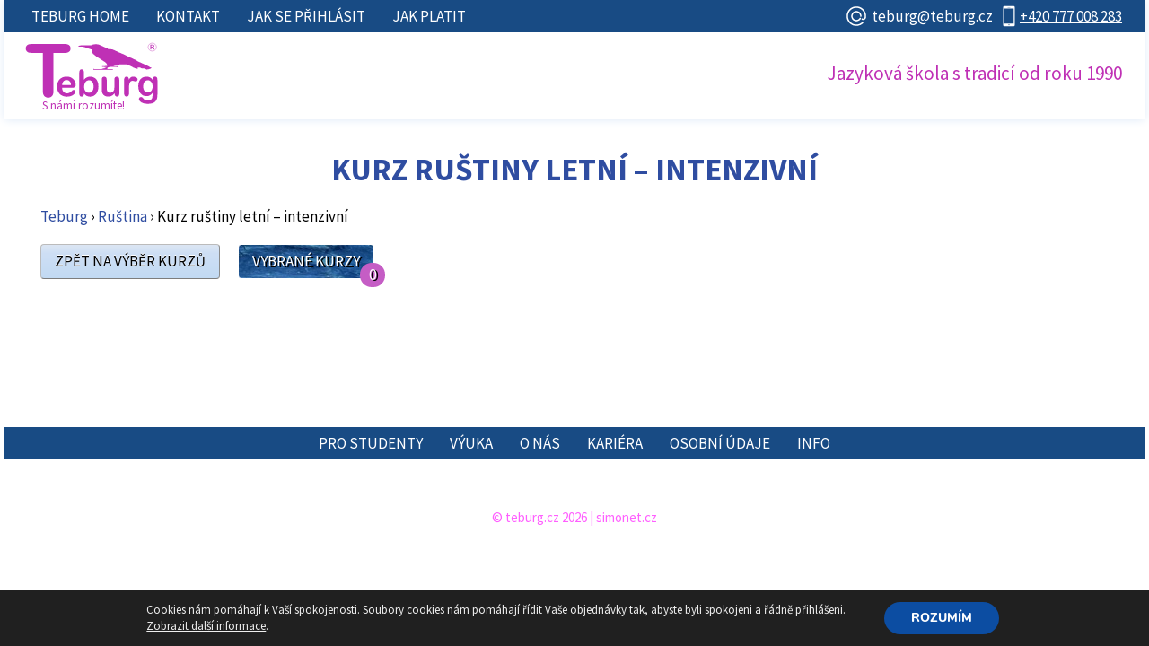

--- FILE ---
content_type: text/html; charset=UTF-8
request_url: https://teburg.cz/rustina/kurz-rustiny-letni/
body_size: 7881
content:
<!DOCTYPE html>
<html lang="cs-CZ" prefix="og: http://ogp.me/ns#" class="no-js">
<head>
	<meta charset="UTF-8">
  <meta name="author" content="simonet.cz" />
  <meta name="keywords" content="Jazyková škola,Teburg,Distanční jazykové kurzy,Jazykové kurzy v zahraničí" />
  <meta name="googlebot" content="snippet,archive" />
  <meta name="robots" content="index,follow" />
	<meta name="viewport" content="width=device-width">
	<link rel="profile" href="http://gmpg.org/xfn/11">
	<link rel="pingback" href="https://teburg.cz/xmlrpc.php">
	<!--[if lt IE 9]>
	<script src="https://teburg.cz/wp-content/themes/simonet/js/html5.js"></script>
	<![endif]-->
	<title>Kurz ruštiny letní - intenzivní - Jazyková škola Teburg Ostrava</title>

<!-- This site is optimized with the Yoast SEO plugin v7.9.1 - https://yoast.com/wordpress/plugins/seo/ -->
<link rel="canonical" href="https://teburg.cz/rustina/kurz-rustiny-letni/" />
<meta property="og:locale" content="cs_CZ" />
<meta property="og:type" content="article" />
<meta property="og:title" content="Kurz ruštiny letní - intenzivní - Jazyková škola Teburg Ostrava" />
<meta property="og:url" content="https://teburg.cz/rustina/kurz-rustiny-letni/" />
<meta property="og:site_name" content="Jazyková škola Teburg Ostrava" />
<meta name="twitter:card" content="summary" />
<meta name="twitter:title" content="Kurz ruštiny letní - intenzivní - Jazyková škola Teburg Ostrava" />
<!-- / Yoast SEO plugin. -->

<link rel='dns-prefetch' href='//s.w.org' />
<link rel="alternate" type="application/rss+xml" title="Jazyková škola Teburg Ostrava &raquo; RSS zdroj" href="https://teburg.cz/feed/" />
		<script type="text/javascript">
			window._wpemojiSettings = {"baseUrl":"https:\/\/s.w.org\/images\/core\/emoji\/11\/72x72\/","ext":".png","svgUrl":"https:\/\/s.w.org\/images\/core\/emoji\/11\/svg\/","svgExt":".svg","source":{"concatemoji":"https:\/\/teburg.cz\/wp-includes\/js\/wp-emoji-release.min.js?ver=4.9.15"}};
			!function(a,b,c){function d(a,b){var c=String.fromCharCode;l.clearRect(0,0,k.width,k.height),l.fillText(c.apply(this,a),0,0);var d=k.toDataURL();l.clearRect(0,0,k.width,k.height),l.fillText(c.apply(this,b),0,0);var e=k.toDataURL();return d===e}function e(a){var b;if(!l||!l.fillText)return!1;switch(l.textBaseline="top",l.font="600 32px Arial",a){case"flag":return!(b=d([55356,56826,55356,56819],[55356,56826,8203,55356,56819]))&&(b=d([55356,57332,56128,56423,56128,56418,56128,56421,56128,56430,56128,56423,56128,56447],[55356,57332,8203,56128,56423,8203,56128,56418,8203,56128,56421,8203,56128,56430,8203,56128,56423,8203,56128,56447]),!b);case"emoji":return b=d([55358,56760,9792,65039],[55358,56760,8203,9792,65039]),!b}return!1}function f(a){var c=b.createElement("script");c.src=a,c.defer=c.type="text/javascript",b.getElementsByTagName("head")[0].appendChild(c)}var g,h,i,j,k=b.createElement("canvas"),l=k.getContext&&k.getContext("2d");for(j=Array("flag","emoji"),c.supports={everything:!0,everythingExceptFlag:!0},i=0;i<j.length;i++)c.supports[j[i]]=e(j[i]),c.supports.everything=c.supports.everything&&c.supports[j[i]],"flag"!==j[i]&&(c.supports.everythingExceptFlag=c.supports.everythingExceptFlag&&c.supports[j[i]]);c.supports.everythingExceptFlag=c.supports.everythingExceptFlag&&!c.supports.flag,c.DOMReady=!1,c.readyCallback=function(){c.DOMReady=!0},c.supports.everything||(h=function(){c.readyCallback()},b.addEventListener?(b.addEventListener("DOMContentLoaded",h,!1),a.addEventListener("load",h,!1)):(a.attachEvent("onload",h),b.attachEvent("onreadystatechange",function(){"complete"===b.readyState&&c.readyCallback()})),g=c.source||{},g.concatemoji?f(g.concatemoji):g.wpemoji&&g.twemoji&&(f(g.twemoji),f(g.wpemoji)))}(window,document,window._wpemojiSettings);
		</script>
		<style type="text/css">
img.wp-smiley,
img.emoji {
	display: inline !important;
	border: none !important;
	box-shadow: none !important;
	height: 1em !important;
	width: 1em !important;
	margin: 0 .07em !important;
	vertical-align: -0.1em !important;
	background: none !important;
	padding: 0 !important;
}
</style>
<link rel='stylesheet' id='contact-form-7-css'  href='https://teburg.cz/wp-content/plugins/contact-form-7/includes/css/styles.css?ver=5.0.3' type='text/css' media='all' />
<link rel='stylesheet' id='simonet-style-css'  href='https://teburg.cz/wp-content/themes/simonet/style.css?ver=2.8' type='text/css' media='all' />
<link rel='stylesheet' id='fancybox-css'  href='https://teburg.cz/wp-content/plugins/easy-fancybox/fancybox/jquery.fancybox.1.3.21.min.css' type='text/css' media='screen' />
<link rel='stylesheet' id='moove_gdpr_frontend-css'  href='https://teburg.cz/wp-content/plugins/gdpr-cookie-compliance/dist/styles/main.css?ver=1.1.1' type='text/css' media='all' />
<script type='text/javascript' src='https://teburg.cz/wp-includes/js/jquery/jquery.js?ver=1.12.4'></script>
<script type='text/javascript' src='https://teburg.cz/wp-includes/js/jquery/jquery-migrate.min.js?ver=1.4.1'></script>
<link rel='https://api.w.org/' href='https://teburg.cz/wp-json/' />
<link rel="EditURI" type="application/rsd+xml" title="RSD" href="https://teburg.cz/xmlrpc.php?rsd" />
<link rel="wlwmanifest" type="application/wlwmanifest+xml" href="https://teburg.cz/wp-includes/wlwmanifest.xml" /> 
<meta name="generator" content="WordPress 4.9.15" />
<link rel='shortlink' href='https://teburg.cz/?p=118' />
<link rel="alternate" type="application/json+oembed" href="https://teburg.cz/wp-json/oembed/1.0/embed?url=https%3A%2F%2Fteburg.cz%2Frustina%2Fkurz-rustiny-letni%2F" />
<link rel="alternate" type="text/xml+oembed" href="https://teburg.cz/wp-json/oembed/1.0/embed?url=https%3A%2F%2Fteburg.cz%2Frustina%2Fkurz-rustiny-letni%2F&#038;format=xml" />
<link rel="icon" href="https://teburg.cz/wp-content/uploads/2017/06/cropped-icon-32x32.png" sizes="32x32" />
<link rel="icon" href="https://teburg.cz/wp-content/uploads/2017/06/cropped-icon-192x192.png" sizes="192x192" />
<link rel="apple-touch-icon-precomposed" href="https://teburg.cz/wp-content/uploads/2017/06/cropped-icon-180x180.png" />
<meta name="msapplication-TileImage" content="https://teburg.cz/wp-content/uploads/2017/06/cropped-icon-270x270.png" />

	<link href="https://fonts.googleapis.com/css?family=Source+Sans+Pro:200,300,400,700&subset=latin-ext" rel="stylesheet">
  

  <!-- Google Tag Manager -->
<script>(function(w,d,s,l,i){w[l]=w[l]||[];w[l].push({'gtm.start':
new Date().getTime(),event:'gtm.js'});var f=d.getElementsByTagName(s)[0],
j=d.createElement(s),dl=l!='dataLayer'?'&l='+l:'';j.async=true;j.src=
'https://www.googletagmanager.com/gtm.js?id='+i+dl;f.parentNode.insertBefore(j,f);
})(window,document,'script','dataLayer','GTM-P5LDM5F');</script>
<!-- End Google Tag Manager -->

</head>

<body class="page-template-default page page-id-118 page-child parent-pageid-24">

<!-- Google Tag Manager (noscript) -->
<noscript><iframe src="https://www.googletagmanager.com/ns.html?id=GTM-P5LDM5F"
height="0" width="0" style="display:none;visibility:hidden"></iframe></noscript>
<!-- End Google Tag Manager (noscript) -->

    <div id="page" class="hfeed site">
        <header id="masthead" class="site-header" role="banner">
            <div class="site-branding">
            
                <div class='logo'>
                    <a href="https://teburg.cz/" title="Jazyková škola Teburg Ostrava" rel="home">
                          <img src='https://teburg.cz/wp-content/uploads/2021/08/logo.svg' class='header-image' alt='Jazyková škola Teburg Ostrava'><span class=heslo>S námi rozumíte!</span>                                           

                    </a>
                </div>
                    
                <div class='menu'>
                    <div class="mobilemenu">MENU</div>                       
                                            <nav class="main-navigation">
<ul class="menu-menu-container">
<li class="item first lineone"><a href="https://teburg.cz/" class="item">Teburg home</a>
<span></span></li><li class="item lineone"><a href="https://teburg.cz/kontakt/" class="item">Kontakt</a>
<span></span></li><li class="item lineone"><a href="https://teburg.cz/prihlaseni-do-distancnich-kurzu/" class="item">Jak se přihlásit</a>
<span></span></li><li class="item last lineone"><a href="https://teburg.cz/platby/" class="item">Jak platit</a>
</ul></nav>                                    </div>
                
                <div class='top_kontakt'>
                    <div class='email'><a href="mailto:teburg@teburg.cz">teburg@teburg.cz</a></div><div class='telefon'><a href="http://tel.:+420777008283">+420 777 008 283</a></div>                                           

                </div>
                
                <div class='top_text'>
                    <div class='toptext'><p>Jazyková škola s tradicí od roku 1990</p>
</div>                                           

                </div>
             
     				</div><!-- .site-branding -->
        </header><!-- .site-header -->
	                                                 
	<div id="content" class="site-content">
     	<div id="primary" class="content-area">
		<main id="main" class="site-main" role="main"> 
                        <h1 class="entry-title">
                                Kurz ruštiny letní &#8211; intenzivní                        </h1>
                        <div class="breadcrumbs" itemscope itemtype="http://schema.org/BreadcrumbList"><span itemprop="itemListElement" itemscope itemtype="http://schema.org/ListItem"><a href="https://teburg.cz/" itemprop="item" class="home"><span itemprop="name">Teburg</span></a></span> <span class="sep">›</span> <span itemprop="itemListElement" itemscope itemtype="http://schema.org/ListItem"><a href="https://teburg.cz/rustina/" itemprop="item"><span itemprop="name">Ruština</span></a></span> <span class="sep">›</span> <span class="current">Kurz ruštiny letní &#8211; intenzivní</span></div><!-- .breadcrumbs -->                        <div class="entry-content">
                                                              <script src="https://cdnjs.cloudflare.com/ajax/libs/jquery-cookie/1.4.1/jquery.cookie.min.js"></script><script src="https://cdnjs.cloudflare.com/ajax/libs/jquery-cookie/1.4.1/jquery.cookie.min.js"></script><div class='seznam_menu'><h2 id='' class='submit_css'><a href='https://teburg.cz/jazykova-skola-teburg-ostrava/jazykove-kurzy-s-dochazkou-v-ostrave/'>Zpět na výběr kurzů</a></h2><h2 id='kat_99999' class='aktivni_menu kosik_menu'><a href='https://teburg.cz/objednavka/'>Vybrané kurzy<span id='celkem_kusu' class='celkem_kusu'>0</span></a></h2></div><div class='produkt_samostatny'></div><div class='simonet_kosik'><div class='obsah_kosik'></div><div class='clear'></div><div class='celkem_kosik skryto'><label>Celkem: </label><div class='celkem_kosik'><span id='cena_celkem'>0</span> <span id='mena_celkem'>Kč</span></div></div></div><div class='simonet_objednat'><form action='https://teburg.cz/objednavka/' method='POST' enctype='multipart/form-data'><input id='id_sluzeb' type='text' name='objid' class='skryto' value='' ><input id='detail_sluzeb' type='text' name='objid' class='skryto' value='' ></form></div><div class='simonet_z'></div></div></div>                                                  
	
                        </div>
		</main><!-- .site-main -->    
	</div><!-- .content-area -->

	</div><!-- .site-content --> 
 
      
	<footer id="colophon" class="site-footer" role="contentinfo">
     <div class='footer_bot'> 
          <div class='footer_bot_in'> 
              <div class='menu'>
                    <div class="mobilemenu">MENU</div>                       
                                            <nav class="main-navigation">
<ul class="menu-menu-container">
<li class="item first lineone"><a href="https://www.jazykovaskola.info" class="item">Pro studenty</a>
<span></span></li><li class="item lineone"><a href="https://teburg.cz/organizace-skolniho-roku/" class="item">Výuka</a>
<span></span></li><li class="item lineone"><a href="https://teburg.cz/o-nas/" class="item">O nás</a>
<span></span></li><li class="item lineone"><a href="https://teburg.cz/kariera/" class="item">Kariéra</a>
<span></span></li><li class="item lineone"><a href="https://teburg.cz/ochrana-osobnich-udaju/" class="item">Osobní údaje</a>
<span></span></li><li class="item lineone"><a href="https://teburg.cz/informace/" class="item">Info</a>
<ul class="sub-menu"><li class="item"><a href="https://teburg.cz/informace/" class="item">Informace</a><span></span></li><li class="item last"><a href="https://teburg.cz/odkazy/" class="item">Odkazy</a><span></span></li></ul></nav>                                  </div>
              <div class="site-info">© teburg.cz 2026 | <a title="simonet.cz" href="http://simonet.cz">simonet.cz</a></div>
          </div>
      </div>
	</footer><!-- .site-footer -->

</div><!-- .site -->

        <div id="moove_gdpr_cookie_info_bar" class="moove-gdpr-info-bar-hidden moove-gdpr-align-center moove-gdpr-dark-scheme">
            <div class="moove-gdpr-info-bar-container">

                <div class="moove-gdpr-info-bar-content">
                    <div class="moove-gdpr-cookie-notice">
                        <p><span style="color: #444444;">Cookies nám pomáhají k Vaší spokojenosti. Soubory cookies nám pomáhají řídit Vaše objednávky tak, abyste byli spokojeni a řádně přihlášeni.</span><br style="color: #444444;" /><span style="color: #444444;"> <span data-href="#moove_gdpr_cookie_modal" class="change-settings-button">Zobrazit další informace</span>.</span></p>
                    </div>
                    <!--  .moove-gdpr-cookie-notice -->
                    <div class="moove-gdpr-button-holder">
                        <button class="mgbutton moove-gdpr-infobar-allow-all" rel="nofollow">ROZUMÍM</button>
                    </div>
                    <!--  .button-container -->
                </div>
            </div>

        </div>
        <!-- #moove_gdpr_cookie_info_bar  -->
        <link rel='stylesheet' id='nastaveni-plugin-css-css'  href='https://teburg.cz/wp-content/plugins/nastaveni/css/style.css?ver=4.9.15' type='text/css' media='all' />
<link rel='stylesheet' id='poradna-plugin-css-css'  href='https://teburg.cz/wp-content/plugins/simonet-produkty/css/style.css?ver=4.9.15' type='text/css' media='all' />
<script type='text/javascript'>
/* <![CDATA[ */
var wpcf7 = {"apiSettings":{"root":"https:\/\/teburg.cz\/wp-json\/contact-form-7\/v1","namespace":"contact-form-7\/v1"},"recaptcha":{"messages":{"empty":"Potvr\u010fte pros\u00edm, \u017ee nejste robot."}}};
/* ]]> */
</script>
<script type='text/javascript' src='https://teburg.cz/wp-content/plugins/contact-form-7/includes/js/scripts.js?ver=5.0.3'></script>
<script type='text/javascript' src='https://teburg.cz/wp-content/themes/simonet/js/simonet.js?ver=2016-05-04'></script>
<script type='text/javascript' src='https://teburg.cz/wp-content/plugins/easy-fancybox/fancybox/jquery.fancybox.1.3.21.min.js'></script>
<script type='text/javascript'>
var fb_timeout, fb_opts={'overlayShow':true,'hideOnOverlayClick':true,'showCloseButton':true,'margin':20,'centerOnScroll':true,'enableEscapeButton':true,'autoScale':true,'scriptPriority':10 };
if(typeof easy_fancybox_handler==='undefined'){
var easy_fancybox_handler=function(){
jQuery('.nofancybox,a.wp-block-file__button,a.pin-it-button,a[href*="pinterest.com/pin/create"]').addClass('nolightbox');
/* IMG */
var fb_IMG_select='a[href*=".jpg"]:not(.nolightbox,li.nolightbox>a),area[href*=".jpg"]:not(.nolightbox),a[href*=".jpeg"]:not(.nolightbox,li.nolightbox>a),area[href*=".jpeg"]:not(.nolightbox),a[href*=".png"]:not(.nolightbox,li.nolightbox>a),area[href*=".png"]:not(.nolightbox),a[href*=".webp"]:not(.nolightbox,li.nolightbox>a),area[href*=".webp"]:not(.nolightbox)';
jQuery(fb_IMG_select).addClass('fancybox image');
var fb_IMG_sections = jQuery('div.gallery');
fb_IMG_sections.each(function(){jQuery(this).find(fb_IMG_select).attr('rel','gallery-'+fb_IMG_sections.index(this));});
jQuery('a.fancybox,area.fancybox,li.fancybox a').each(function(){jQuery(this).fancybox(jQuery.extend({},fb_opts,{'transitionIn':'elastic','easingIn':'easeOutBack','transitionOut':'elastic','easingOut':'easeInBack','opacity':false,'hideOnContentClick':false,'titleShow':true,'titlePosition':'over','titleFromAlt':true,'showNavArrows':true,'enableKeyboardNav':true,'cyclic':false}))});};
jQuery('a.fancybox-close').on('click',function(e){e.preventDefault();jQuery.fancybox.close()});
};
var easy_fancybox_auto=function(){setTimeout(function(){jQuery('#fancybox-auto').trigger('click')},1000);};
jQuery(easy_fancybox_handler);jQuery(document).on('post-load',easy_fancybox_handler);
jQuery(easy_fancybox_auto);
</script>
<script type='text/javascript' src='https://teburg.cz/wp-content/plugins/easy-fancybox/js/jquery.easing.1.4.1.min.js'></script>
<script type='text/javascript' src='https://teburg.cz/wp-content/plugins/easy-fancybox/js/jquery.mousewheel.3.1.13.min.js'></script>
<script type='text/javascript'>
/* <![CDATA[ */
var moove_frontend_gdpr_scripts = {"ajaxurl":"https:\/\/teburg.cz\/wp-admin\/admin-ajax.php","post_id":"118","plugin_dir":"https:\/\/teburg.cz\/wp-content\/plugins\/gdpr-cookie-compliance","is_page":"1","is_single":"","current_user":"0"};
/* ]]> */
</script>
<script type='text/javascript' src='https://teburg.cz/wp-content/plugins/gdpr-cookie-compliance/dist/scripts/main.js?ver=1.1.1'></script>
<script type='text/javascript' src='https://teburg.cz/wp-includes/js/wp-embed.min.js?ver=4.9.15'></script>
<script type='text/javascript' src='https://teburg.cz/wp-content/plugins/simonet-produkty/js/front-script.js?date=042857&#038;ver=4.9.15'></script>
<script type='text/javascript' src='https://code.jquery.com/ui/1.10.4/jquery-ui.js?ver=4.9.15'></script>

                            <button data-href="#moove_gdpr_cookie_modal" id="moove_gdpr_save_popup_settings_button" style='display: none; bottom: 20px; left: 20px;'>
                <span class="moove_gdpr_icon"><i class="moovegdpr-advanced"></i></span>
                <span class="moove_gdpr_text">Změnit nastavení cookies</span>
            </button>
        

        <style>
            #moove_gdpr_save_popup_settings_button{background-color:#373737!important;color:#fff!important}#moove_gdpr_save_popup_settings_button:hover{background-color:#000!important}#moove_gdpr_cookie_info_bar .moove-gdpr-info-bar-container .moove-gdpr-info-bar-content a.mgbutton,#moove_gdpr_cookie_info_bar .moove-gdpr-info-bar-container .moove-gdpr-info-bar-content button.mgbutton{background-color:#0c4da2!important}#moove_gdpr_cookie_modal .moove-gdpr-modal-content .moove-gdpr-modal-footer-content .moove-gdpr-button-holder a.mgbutton,#moove_gdpr_cookie_modal .moove-gdpr-modal-content .moove-gdpr-modal-footer-content .moove-gdpr-button-holder button.mgbutton{background-color:#0c4da2!important;border-color:#0c4da2!important}#moove_gdpr_cookie_modal .moove-gdpr-modal-content .moove-gdpr-modal-footer-content .moove-gdpr-button-holder a.mgbutton:hover,#moove_gdpr_cookie_modal .moove-gdpr-modal-content .moove-gdpr-modal-footer-content .moove-gdpr-button-holder button.mgbutton:hover{background-color:#fff!important;color:#0c4da2!important}#moove_gdpr_cookie_modal .moove-gdpr-modal-content .moove-gdpr-modal-close i{background-color:#0c4da2!important;border:1px solid #0c4da2!important}#moove_gdpr_cookie_modal .gdpr-acc-link{line-height:0;font-size:0;color:transparent}#moove_gdpr_cookie_modal .moove-gdpr-modal-content .moove-gdpr-modal-close:hover i,#moove_gdpr_cookie_modal .moove-gdpr-modal-content .moove-gdpr-modal-left-content #moove-gdpr-menu li a,#moove_gdpr_cookie_modal .moove-gdpr-modal-content .moove-gdpr-modal-left-content #moove-gdpr-menu li button,#moove_gdpr_cookie_modal .moove-gdpr-modal-content .moove-gdpr-modal-left-content #moove-gdpr-menu li button i,#moove_gdpr_cookie_modal .moove-gdpr-modal-content .moove-gdpr-modal-left-content #moove-gdpr-menu li a i,#moove_gdpr_cookie_modal .moove-gdpr-modal-content .moove-gdpr-tab-main .moove-gdpr-tab-main-conent a:hover,#moove_gdpr_cookie_info_bar.moove-gdpr-dark-scheme .moove-gdpr-info-bar-container .moove-gdpr-info-bar-content a.mgbutton:hover,#moove_gdpr_cookie_info_bar.moove-gdpr-dark-scheme .moove-gdpr-info-bar-container .moove-gdpr-info-bar-content button.mgbutton:hover,#moove_gdpr_cookie_info_bar.moove-gdpr-dark-scheme .moove-gdpr-info-bar-container .moove-gdpr-info-bar-content a:hover,#moove_gdpr_cookie_info_bar.moove-gdpr-dark-scheme .moove-gdpr-info-bar-container .moove-gdpr-info-bar-content button:hover,#moove_gdpr_cookie_info_bar.moove-gdpr-dark-scheme .moove-gdpr-info-bar-container .moove-gdpr-info-bar-content span.change-settings-button:hover{color:#0c4da2!important}#moove_gdpr_cookie_modal .moove-gdpr-modal-content .moove-gdpr-modal-left-content #moove-gdpr-menu li.menu-item-selected a,#moove_gdpr_cookie_modal .moove-gdpr-modal-content .moove-gdpr-modal-left-content #moove-gdpr-menu li.menu-item-selected button{color:#000!important}#moove_gdpr_cookie_modal .moove-gdpr-modal-content .moove-gdpr-modal-left-content #moove-gdpr-menu li.menu-item-selected a i,#moove_gdpr_cookie_modal .moove-gdpr-modal-content .moove-gdpr-modal-left-content #moove-gdpr-menu li.menu-item-selected button i{color:#000!important}#moove_gdpr_cookie_modal.lity-hide{display:none}        </style>

        <div id="moove_gdpr_cookie_modal" class="lity-hide">
            <div class="moove-gdpr-modal-content moove-clearfix logo-position-left moove_gdpr_modal_theme_v1">
                <a href="#" class="moove-gdpr-modal-close" rel="nofollow"><i class="moovegdpr-arrow-close"></i></a>
                <div class="moove-gdpr-modal-left-content">
                            <div class="moove-gdpr-company-logo-holder">
                        <img src="https://teburg.cz/wp-content/plugins/gdpr-cookie-compliance/dist/images/moove-logo.png" alt="" class="img-responsive" />
        </div>
        <!--  .moove-gdpr-company-logo-holder -->
                            <ul id="moove-gdpr-menu">
                                                <li class="menu-item-on menu-item-privacy_overview menu-item-selected">
                            <button data-href="#privacy_overview" class="moove-gdpr-tab-nav"><i class="moovegdpr-privacy-overview"></i> <span>Přehled ochrany osobních údajů</span></button>
                        </li>

                                                                            <li class="menu-item-strict-necesarry-cookies menu-item-off">
                                <button data-href="#strict-necesarry-cookies" class="moove-gdpr-tab-nav"><i class="moovegdpr-strict-necessary"></i> <span>Prohlášení o Cookies</span></button>
                            </li>
                        

                                                
                                                                            <li class="menu-item-advanced-cookies menu-item-off">
                                <button data-href="#advanced-cookies" class="moove-gdpr-tab-nav"><i class="moovegdpr-advanced"></i> <span>Další používané Cookies</span></button>
                            </li>
                        
                                                                            <li class="menu-item-moreinfo menu-item-off">
                                <button data-href="#cookie_policy_modal" class="moove-gdpr-tab-nav" rel="nofollow"><i class="moovegdpr-policy"></i> <span>Zásady Cookie</span></button>
                            </li>
                                            </ul>

                        <div class="moove-gdpr-branding-cnt">
            
		<a href="https://wordpress.org/plugins/gdpr-cookie-compliance" target="_blank" class='moove-gdpr-branding'>vyrobeno GDPR plugin</a>
		        </div>
        <!--  .moove-gdpr-branding -->
                        </div>
                <!--  .moove-gdpr-modal-left-content -->
                                <div class="moove-gdpr-modal-right-content">
                    <div class="moove-gdpr-modal-title">

                                                                    </div>
                    <!-- .moove-gdpr-modal-ritle -->
                    <div class="main-modal-content">

                        <div class="moove-gdpr-tab-content">
                            <div id="privacy_overview" class="moove-gdpr-tab-main">
                                                                    <h3 class="tab-title">Přehled ochrany osobních údajů</h3>
                                                                <div class="moove-gdpr-tab-main-conent">
                                    <p>Tento web používá soubory cookie, abychom vám mohli poskytnout nejlepší uživatelskou zkušenost. Informace o souborech cookie jsou uloženy ve vašem prohlížeči a provádějí funkce, jako je rozpoznávání vás při návratu na naše webové stránky a pomoci našemu týmu porozumět, které části webu považujete za zajímavé a užitečné.</p>
<p>Všechna nastavení cookie můžete upravit tak, že přejdete na záložky na levé straně.</p>
                                </div>
                                <!--  .moove-gdpr-tab-main-conent -->
                            </div>

                                                            <div id="strict-necesarry-cookies" class="moove-gdpr-tab-main" style="display:none">
                                                                        <h3 class="tab-title">Prohlášení o Cookies</h3>
                                    <div class="moove-gdpr-tab-main-conent">
                                        <p>Nutné cookies pomáhají, aby byla webová stránka použitelná tak, že umožní základní funkce jako navigace stránky a přístup k zabezpečeným sekcím webové stránky. Webová stránka nemůže správně fungovat bez těchto cookies.</p>
                                                                                                                        <div class="moove-gdpr-status-bar ">
                                            <form>
                                                <fieldset>
                                                    <label class="switch">
                                                        <span class='gdpr-acc-link'>disable</span>
                                                        <input type="checkbox"  value="check" id="moove_gdpr_strict_cookies">
                                                        <span class="slider round" data-text-enable="Povolit" data-text-disabled="Zakázat"></span>
                                                    </label>
                                                </fieldset>
                                            </form>
                                        </div>
                                        <!-- .moove-gdpr-status-bar -->
                                                                                    <div class="moove-gdpr-tab-main-conent moove-gdpr-strict-warning-message" style="margin-top: 10px;">
                                                <p>Zakážete-li tento soubor cookie, nebudeme moci uložit vaše přednastavení. Tím myslíme, že vždy, když navštívíte naše stránky. My budete po Vás opět vyžadovat znovu povolit nebo zakázat soubory cookie.</p>
                                            </div>
                                            <!--  .moove-gdpr-tab-main-conent -->
                                                                                                                        </div>
                                    <!--  .moove-gdpr-tab-main-conent -->
                                </div>

                            
                                                            <div id="advanced-cookies" class="moove-gdpr-tab-main" style="display:none">
                                                                        <h3 class="tab-title">Další používané Cookies</h3>
                                    <div class="moove-gdpr-tab-main-conent">
                                        <p>Tyto webové stránky používají následující cookies.</p>
<p>Marketingové<br />
Statistické<br />
Preferenční</p>
                                        <div class="moove-gdpr-status-bar">
                                            <form>
                                                <fieldset class="fl-disabled">
                                                    <label class="switch">
                                                        <span class='gdpr-acc-link'>disable</span>
                                                        <input type="checkbox" value="check" id="moove_gdpr_advanced_cookies" disabled>
                                                        <span class="slider round" data-text-enable="Povolit" data-text-disabled="Zakázat"></span>
                                                    </label>
                                                </fieldset>
                                            </form>
                                        </div>
                                        <!-- .moove-gdpr-status-bar -->
                                                                            <div class="moove-gdpr-tab-main-conent moove-gdpr-strict-secondary-warning-message" style="margin-top: 10px; display: none;">
                                            <p>Please enable Strictly Necessary Cookies first so that we can save your preferences!</p>
                                        </div>
                                        <!--  .moove-gdpr-tab-main-conent -->
                                                                        </div>
                                    <!--  .moove-gdpr-tab-main-conent -->
                                </div>
                            
                                                                                            <div id="cookie_policy_modal" class="moove-gdpr-tab-main" style="display:none">
                                    <h3 class="tab-title">Zásady Cookie</h3>
                                    <div class="moove-gdpr-tab-main-conent">
                                        <p>Další informace o  <a href="https://teburg.cz/cookies/">Cookies</a>.</p>
                                    </div>
                                    <!--  .moove-gdpr-tab-main-conent -->
                                </div>
                                                    </div>
                        <!--  .moove-gdpr-tab-content -->
                    </div>
                    <!--  .main-modal-content -->
                    <div class="moove-gdpr-modal-footer-content">
                        <div class="moove-gdpr-button-holder">
                                                        <button class="mgbutton moove-gdpr-modal-allow-all button-visible" rel="nofollow">Povolit vše</button>
                            <button class="mgbutton moove-gdpr-modal-save-settings button-visible" rel="nofollow">Uložit nastavení</button>
                        </div>
                        <!--  .moove-gdpr-button-holder -->
                                            </div>
                    <!--  .moove-gdpr-modal-footer-content -->
                </div>
                <!--  .moove-gdpr-modal-right-content -->

                <div class="moove-clearfix"></div>

            </div>
            <!--  .moove-gdpr-modal-content -->
        </div>
        <!-- #moove_gdpr_cookie_modal  -->
        
<script type="text/javascript">
/* <![CDATA[ */
var seznam_retargeting_id = 27174;
/* ]]> */
</script>
<script type="text/javascript"
src="//c.imedia.cz/js/retargeting.js"></script>

<script type="text/javascript">
/* <![CDATA[ */
var google_conversion_id = 1054701653;
var google_custom_params = window.google_tag_params;
var google_remarketing_only = true;
/* ]]> */
</script>
<script type="text/javascript" src="//www.googleadservices.com/pagead/conversion.js">
</script>
<noscript>
<div style="display:inline;">
<img height="1" width="1" style="border-style:none;" alt="" src="//googleads.g.doubleclick.net/pagead/viewthroughconversion/1054701653/?guid=ON&amp;script=0"/>
</div>
</noscript>

</body>
</html>


--- FILE ---
content_type: text/css
request_url: https://teburg.cz/wp-content/themes/simonet/style.css?ver=2.8
body_size: 12285
content:
/*
Theme Name: simonet
Theme URI: simonet.cz
Author: the simonet team
Author URI: http://simonet.cz
Description: Best.
Version: 1000
License: Personal
License URI: http://simonet.cz
Tags: none
Text Domain: simonet
*/


html, body, div, span, applet, object, iframe, h1, h2, h3, h4, h5, h6, p, blockquote, pre, a, abbr, acronym, address, big, cite, code, del, dfn, em, font, ins, kbd, q, s, samp, small, strike, strong, sub, sup, tt, var, dl, dt, dd, ol, ul, li, fieldset, form, label, legend, table, caption, tbody, tfoot, thead, tr, th, td {
	border: 0;
	font-family: 'Source Sans Pro', "Times New Roman", Times, serif;    
	font-size: 17px;
	font-style: inherit;
  font-weight:400;
	margin: 0;
	outline: 0;
	padding: 0;
	vertical-align: baseline;
}

html {
	-webkit-box-sizing: border-box;
	-moz-box-sizing: border-box;
	box-sizing: border-box;
	overflow-y: scroll;
	-webkit-text-size-adjust: 100%;
	-ms-text-size-adjust: 100%;
}

*,
*:before,
*:after {
	-webkit-box-sizing: inherit;
	-moz-box-sizing: inherit;
	box-sizing: inherit;
}

body {

  color: #000;
  
}
ul,ol {margin: 0 0 20px 15px;}
ul li, ol li {color:#000;}
strong {font-weight:bold;}
img{max-width:100%;height:auto;}
article,
aside,
details,
figcaption,
figure,
footer,
header,
main,
nav,
section {
	display: block;
}
h1, h2, h3, h4, h5, h6 {clear:both;font-weight: bold;color:#2f4da1;}
h1 {margin: 35px 0 20px 0;font-size: 35px;line-height: 1.2;color:#2f4da1;text-transform: uppercase;font-weight: 700;text-align: center;}
.home h1 {margin: 35px 0 0 0;}

h2 {margin: 25px 0;font-size: 25px;line-height: 1;}
h3 {margin: 25px 0;font-size: 21px;line-height: 1;}
h4 {margin: 20px 0;font-size: 17px;line-height: 1;}
h5 {margin: 20px 0;font-size: 15px;line-height: 1;}

.alignleft {float:left;margin:0 20px 20px 0;}
.alignright {float:right;margin:0 0 20px 20px;}
.aligncenter {display: block;margin: 0 auto;}

.homenewsout{width:100%;overflow:hidden;margin:0 0 20px 0;padding: 15px 25px 30px 25px;display:none;}
.homenewsout h2{margin-bottom:0px;color:#000;margin:0 auto 15px auto;padding: 0px 25px 35px 25px;text-align:center;}
.homenews{width: 1000px;overflow:hidden;background:#ffecff;position:relative;margin:0 auto;}
.homenewsin{float:left;width:33.3333%;margin: 0;position:relative;}
.homenewsout .treti {margin-right: 0px;}
.date_homenews{padding: 20px 0px 25px 0px;margin-bottom:0px;text-align:left; margin: 0;}
.homenews_footer{padding: 0px 25px 0px 25px;}
.levaa{background:#f7f7f7;padding:10px 10px 10px 10px;margin-right:20px;cursor:pointer;font-size: 17px;}
.pravaa{background:#f7f7f7;padding:10px 10px 10px 10px;margin-left:20px;cursor:pointer;font-size: 17px;}
.levaa:hover{ background: #2f4da1;color:#fff; }
.pravaa:hover{ background: #2f4da1;color:#fff; }
.title_homenews{padding:0 45px;color:#2f4da1;margin:45px 0 15px 0;font-size: 23px;text-align:center;}
.content_home_news{padding:0px 25px 5px 25px;text-align:center;}
.vicezde{ margin: 20px 0 0 0;font-size: 17px; padding: 1px 10px 3px 10px; background: #eee; color: #14837d;white-space:nowrap;
     float:right;}  
.vicezde:hover{ background: #2f4da1; color: #fff;text-decoration:none;}  
.drobecky {margin-bottom:20px;}
body #moove_gdpr_cookie_modal .moove-gdpr-modal-content .moove-gdpr-tab-main .moove-gdpr-tab-main-conent a, 
body #moove_gdpr_cookie_modal .moove-gdpr-modal-content .moove-gdpr-tab-main .moove-gdpr-tab-main-conent button, 
body #moove_gdpr_cookie_modal .moove-gdpr-modal-content .moove-gdpr-tab-main .moove-gdpr-tab-main-conent li, 
body #moove_gdpr_cookie_modal .moove-gdpr-modal-content .moove-gdpr-tab-main .moove-gdpr-tab-main-conent p {font-family: 'Source Sans Pro', "Times New Roman", Times, serif !important;}

body #moove_gdpr_cookie_info_bar {bottom:0px;}
table {
  width: 100%;
  max-width: 100%;
  margin-bottom: 2rem;
  background-color: #fff;
}
table > thead > tr,
table > tbody > tr,
table > tfoot > tr {
  -webkit-transition: all 0.3s ease;
  -o-transition: all 0.3s ease;
  transition: all 0.3s ease;
}
table > thead > tr > th,
table > tbody > tr > th,
table > tfoot > tr > th,
table > thead > tr > td,
table > tbody > tr > td,
table > tfoot > tr > td {
  text-align: left;
  padding: 5px 10px 5px 0px;
  vertical-align: top;
  border-top: 0;
  -webkit-transition: all 0.3s ease;
  -o-transition: all 0.3s ease;
  transition: all 0.3s ease;
}
table > thead > tr > th {
  font-weight: 400;
  color: #757575;
  vertical-align: bottom;
  border-bottom: 1px solid rgba(0, 0, 0, 0.12);
}
table > caption + thead > tr:first-child > th,
table > colgroup + thead > tr:first-child > th,
table > thead:first-child > tr:first-child > th,
table > caption + thead > tr:first-child > td,
table > colgroup + thead > tr:first-child > td,
table > thead:first-child > tr:first-child > td {
  border-top: 0;
}
table > tbody + tbody {
  border-top: 1px solid rgba(0, 0, 0, 0.12);
}
table table {
  background-color: #fff;
}
table .no-border {
  border: 0;
}
table-condensed > thead > tr > th,
table-condensed > tbody > tr > th,
table-condensed > tfoot > tr > th,
table-condensed > thead > tr > td,
table-condensed > tbody > tr > td,
table-condensed > tfoot > tr > td {
  padding: 0.8rem;
}
table-bordered {
  border: 0;
}
table-bordered > thead > tr > th,
table-bordered > tbody > tr > th,
table-bordered > tfoot > tr > th,
table-bordered > thead > tr > td,
table-bordered > tbody > tr > td,
table-bordered > tfoot > tr > td {
  border: 0;
  border-bottom: 1px solid #e0e0e0;
}
table-bordered > thead > tr > th,
table-bordered > thead > tr > td {
  border-bottom-width: 2px;
}
table-striped > tbody > tr:nth-child(odd) > td,
table-striped > tbody > tr:nth-child(odd) > th {
  background-color: #f5f5f5;
}
table-hover > tbody > tr:hover > td,
table-hover > tbody > tr:hover > th {
  background-color: rgba(0, 0, 0, 0.12);
}
.h2home {margin-top:0;text-align:center;font-size: 21px;}
.vyuky {text-align:center;margin-bottom: 25px;}
.vyuka {width:50%;display:inline-block;vertical-align: top;background: #ffecff;margin-top:10px;margin-right: -4px;box-shadow: 0 0 0 7px #ffffff;}
.vyuka .vyuka_in {padding: 10px 30px 30px 30px;}
.vyuka .vyuka_in .zaklad_tl {margin-bottom:0px;}
.vyuka .vyuka_in h3 {text-align:center;font-weight: bold;font-size:27px;margin:20px 0 0 0;}
.vyuka .vyuka_in .podnazev {font-size:17px;display:block;margin-top:5px;margin-bottom:20px;}
.vyuka .vyuka_in p {min-height:155px;}
.vyuka .vyuka_in img {width:100%;}
.vyuka .vyuka_in .tl_but {text-align:center;}

p {margin: 0 0 15px 0;color:#000;font-size:17px;}
em {color: #2f4da1;font-style:italic;font-size: 17px;}
a {color: #2f4da1;-webkit-transition: all 0.3s ease;-o-transition: all 0.3s ease;transition: all 0.3s ease;font-size: 17px;word-wrap: break-word;}
a:hover {color: #777;}
.content_site {display:inline-block;width:70%;vertical-align:top;}
.secondary {display:inline-block;width:27%;vertical-align:top;float: right;}
.secondary h2:before {content: '';background: url('images/arrow21.png') no-repeat left top;height:21px;width:21px;position: relative; display: block;float:left;margin: 2px 15px 0 0;}
.site-header{position:relative;max-width: 1270px;margin:0 auto 0 auto;height:133px;box-shadow: 0 0 10px 0 #dce8f7;}
.site-branding  {position:relative;}
.content-area{max-width: 1270px;margin:20px auto 0 auto;position:relative;border-radius: 8px;padding: 0 25px 0 25px;}
.home .content-area {border:none;background:transparent;padding:0;}
.clear {clear:both;}
.footer_bot{width: 1270px;margin:0 auto 0 auto;position:relative;background: #fff;padding: 0 0 10px 0;}
.footer_bot ul {margin: 0;}
.site-footer{font-size:15px;}
.footer_bot .site-info {margin:0;font-size:15px;display:block;text-align: center;color:#ff5fff;}
.footer_bot .site-info2 {text-align: center;display:block;color:#ff5fff;}
.footer_bot .site-info2 span {font-size:15px;}
.footer_bot a {font-size:15px;text-decoration:none;color:#ff5fff;}
.socsite{width: 1270px;margin:0 auto 0 auto;position: relative;}
.socsite .insocsite {position: absolute;text-align: right;background: #49afe8;color:#fff;font-size: 15px;z-index:99999999;right:0;}
.socsite a{display:inline-block;height:15px;width:17px;vertical-align:middle;font-size:17px;font-family: ubuntu, sans-serif;padding:7px 7px;text-transform:uppercase;color:#fff;}
.socsite a:hover{color:#fff;background: #184981;}
.socsite .sellang {color:#fff;background: #184981;}
.socsite .facebook{background: url('images/facebook.png') no-repeat center top;}
.socsite .facebook:hover{background: url('images/facebook.png') no-repeat center -17px;}
.socsite .inlang {color:#fff5;text-decoration:none;width:auto;height:auto;}
.slider {position:relative;background: #c5c5c5;}
.metaslider {width: 1000px;margin:0 auto 0 auto;}
.slider .metaslider .caption-wrap {width:450px;opacity:1;line-height:1.3;background:#49afe8;left:10%;bottom:40%;padding:15px 20px;border-radius: 30px 0 30px 0;}
.slider .metaslider .caption {font-size:35px;text-align:right;}
.logo {padding: 35px 0 0 20px;display:inline-block;vertical-align:top;left:0;position:absolute;z-index: 9;max-width: 175px;}
.logo a {display:block;vertical-align:middle;}
.logo a img {vertical-align:middle;height: 95px;}
.logo .heslo {position: absolute;top: 109px; left: 0px; padding: 0 0 0 42px; font-size: 13px;color: #bf30b5;}
.breadcrumbs {margin-bottom:20px;}
#moove_gdpr_cookie_info_bar .moove-gdpr-info-bar-container {
    padding: 0px 40px;
    position: relative;
    display: inline-block;
}
#moove_gdpr_cookie_info_bar {
    position: fixed;
    bottom: 0;
    left: 0;
    width: 100%;
    min-height: 40px;
    max-height: 200px;
    color: #fff;
    z-index: 9900;
    background-color: #202020;
    border-top: 1px solid #fff;
    font-family: Tahoma,Geneva,sans-serif;
    transition: bottom .3s cubic-bezier(.17,.04,.03,.94);
}
.moove-gdpr-cookie-notice p span{color:#eee !important;font-size:13px;}
#moove_gdpr_cookie_info_bar .moove-gdpr-info-bar-container .moove-gdpr-info-bar-content a.mgbutton, #moove_gdpr_cookie_info_bar .moove-gdpr-info-bar-container .moove-gdpr-info-bar-content button.mgbutton {
    background-color: #2f9d37;
    text-decoration: none;
    font: normal 14px/20px Nunito,sans-serif;
    border-radius: 5px;
    color: #fff;
    font-weight: 800;
    text-decoration: none!important;
    border-radius: 150px;
    padding: 5px 30px;
    transition: all .3s ease;
    border: none;
    display: inline-block;
    margin: 3px 4px;
    white-space: nowrap;
    text-transform: none;
    letter-spacing: 0;
    cursor: pointer;
}
.home #moove_gdpr_cookie_info_bar.moove-gdpr-dark-scheme {
    background-color: #15467e;
    border-top: 1px solid #fff;
}
.home  #moove_gdpr_cookie_info_bar .moove-gdpr-info-bar-container .moove-gdpr-info-bar-content a.mgbutton, .home  #moove_gdpr_cookie_info_bar .moove-gdpr-info-bar-container .moove-gdpr-info-bar-content button.mgbutton {
    background-color: #c3daf3!important;
}
.mobilemenu {display:none;}
.footer_bot .menu {text-align:center;width:auto;margin-bottom: 55px;}
.menu {position: relative;max-width: 1270px;margin:0 auto 0 auto;z-index: 9;}
.main-navigation {vertical-align:top;background: #184b84;}
.main-navigation li{display:inline-block;vertical-align:top;text-transform: uppercase;position: relative;letter-spacing: 0;padding: 0;}
.main-navigation li a{padding: 7px 15px 7px 15px;position: relative;display:block;border-top: none;border-left: none;text-decoration: none;font-size:17px;color: #fff;font-weight:500;
    -webkit-transition: all 0.4s ease;
    -o-transition: all 0.4s ease;
    transition: all 0.4s ease;}
.main-navigation li a:hover{color:#eb87e4;}
.main-navigation .selecta:hover{color:#eeccef;}
.main-navigation ul li:hover > ul {display:block;}
.main-navigation .last {border-radius: 0 0 8px 0;}
.main-navigation .select a {color: #eb87e4;}
.main-navigation ul ul {z-index:999;min-width:160px;position: absolute;display: none;text-align:left;height: auto;background: #2a49a6;bottom: 37px;left: 0;padding: 10px 0 10px 0 ;margin: 0;border: none;border-radius: 0;-webkit-box-sizing: border-box;-moz-box-sizing: border-box;box-sizing: border-box;}
.main-navigation ul ul li{display: block;}
.main-navigation ul ul a{white-space: nowrap;line-height:25px;height:auto;padding: 0px 20px 0px 20px;background: none;border: none;color: #fff;text-transform: none;display: block;letter-spacing: 0;border-radius: 0;margin: 0;letter-spacing: 0;font-size: 15px; transition: all 0.3s ease 0s;}
.content_site ul {margin: 0 0 25px 0;background: #efefef;padding: 25px 25px 25px 25px;position:relative;border-radius: 30px 0 30px 0;}                              
.content_site li{font-size: 20px;list-style:none;color: #000;position:relative;background: url('images/dotli.png') no-repeat left 13px;padding-left:15px}

.secondary .widget-area {margin-bottom:25px;}
.secondary .secondary2 {margin-bottom:25px;}
.secondary .homenewsout {}
.boxout {overflow:hidden;position: relative;padding: 40px 0 40px 0;display:block;}
.boxin {overflow:hidden;margin:0 auto;position: relative;width:920px;}
.ulbox{margin:0;width: auto;position:absolute;text-align:left;}
.ulbox li{float:none;vertical-align:top;background:none;display:inline-block;width: 280px;list-style:none !important;margin: 0;position:relative;
padding: 0px !important;*display:inline;*zoom:1;-webkit-transition: all 0.3s ease;-o-transition: all 0.3s ease;transition: all 0.3s ease;}
.ulbox li:hover{-webkit-transform: scale(1.1);-ms-transform: scale(1.1);-o-transform: scale(1.1);transform: scale(1.1);}
.ulbox li .inli{border:1px solid #fff;margin:10px;}
.ulbox li a{height:200px;position:relative;display:block;border:none;overflow: hidden;}
.ulbox img{max-width:none;}
.arrow.left {height:55px;width:50px;background: url('images/rightA.png') no-repeat left center;position: absolute; display: block;left:12px;top:75px;z-index:999;}
.arrow.right {height:55px;width:50px;background: url('images/leftA.png') no-repeat right center;position: absolute; display: block;right:21px;top:75px;z-index:999;}
.site-content{margin:0 20px 25px 20px;}
input[type="text"],input[type="tel"],input[type="email"],textarea {
    background: #fff;
    border-top: 1px solid #ccc;
    border-left: 1px solid #ccc;
    border-right: 1px solid #ccc;
    border-bottom: 1px solid #ccc;
    padding: 7px 10px;
    width: 250px;
    margin: 0 0 10px 0;line-height: 24px;
    font: 13.3333px Arial;
}
.wpcf7-form-control .wpcf7-list-item {margin-left:0px;}
select{
    background: #fff;
    border-top: 1px solid #ccc;
    border-left: 1px solid #ccc;
    border-right: 1px solid #ccc;
    border-bottom: 1px solid #ccc;
    padding: 6px 5px;
    width: 250px;
    margin: 0 0 10px 0;line-height: 24px;
    font: 13.3333px Arial;
}
textarea {min-height: 173px;}
input[type="submit"]{-webkit-transition: .1s all linear;
    -moz-transition: .1s all linear;
    -o-transition: .1s all linear;
    -ms-transition: .1s all linear;
    transition: .1s all linear;
    margin-bottom: 25px;
    float: none;
    color: #fff;
    padding: 7px 25px;
    background: #184b84 url(images/bgtl.jpg) repeat top left;
    height: auto !important;
    font-size: 17px;
    display: inline-block;
    vertical-align: top;
    border: 0;
    text-shadow: 0 -1px #000;
    cursor: pointer;
    border-radius: 4px;
    border-bottom: 1px solid #fff;
    border-left: 1px solid #fff;
    border-right: 1px solid #fff;
    border-top: 1px solid #fff;}
input[type="submit"]:hover {
    background: -moz-linear-gradient(top,#dce6f3 0,#cedff5 25%,#c2daf3 100%);
    background: -webkit-linear-gradient(top,#dce6f3 0,#cedff5 25%,#c2daf3 100%);
    background: linear-gradient(to bottom,#dce6f3 0,#cedff5 25%,#c2daf3 100%);
    filter: progid:DXImageTransform.Microsoft.gradient(startColorstr='#dce6f3',endColorstr='#c2daf3',GradientType=0);
    text-shadow: 0 1px #fff;
    color: #000;
    border-bottom: 1px solid #7d7d7d;
    border-left: 1px solid #bbbbbb;
    border-right: 1px solid #8a8a8a;
    border-top: 1px solid #bbbbbb;
}
.archive .primaryleft{width:70%;display:inline-block;vertical-align:top;padding-right:25px;}
.archive .homenews .homenewsright .dekor {margin-bottom:15px;}
.archive .homenews .title_homenews{font-size:25px;}
.archive .primaryleft h2{margin: 10px 0 20px 0;}
.archive .secondary .title_homenews{text-align:left;font-size:17px;}
.archive .secondary h2{margin: 10px 0 20px 0;}
.archive .homenews img{text-align:center;}
.archive .secondary{width:27%;display:inline-block;vertical-align:top;}
.archive .date_homenews {margin:10px 0;}
.archive .homenews_footer{text-align:right;margin-bottom:35px;border-bottom: 1px dotted #c5c5c5; padding-bottom:25px;}
.widget ul {  margin: 0 0 25px 0;border-top:1px solid #000;}
.widget li {border-bottom:1px solid #000;display:block;padding:10px 0}
.widget li a {text-decoration:none;color:#000;}
.widget li a:hover{color:#49afe8;}
.nav-next {float:right;}

.email-form {margin-bottom:0px;}
.entry-content div.wpcf7-response-output {margin:0;}
.email-form label {display:block;}
.email-form .left-form {width:270px;display:inline-block;vertical-align:top;}
.email-form .right-form {width:270px;display:inline-block;vertical-align:top;}

@media screen and (max-width: 1280px) {
 
}
@media screen and (max-width: 1000px) {
  .logo {}  
 
}
@media screen and (max-width: 1025px) {
    .site-header {text-align:center;height:auto;width:auto;padding: 0 0 15px 0;margin: 0 auto 30px auto;}
    .content-area {text-align:center;height:auto;width:auto;padding: 0;}
    .logo .heslo {top: 77px;padding: 0 0 0 27px;}
    .homenews {text-align:center;height:auto;width:auto;}
    .homenewsin {width:100%;}
    .main-navigation {display:none;}
    .footer_bot {text-align:center;height:auto;width:auto;}
    .site-branding .top_text {margin:10px 0 0 0;position: relative;}
    .site-branding .top_kontakt { position: absolute; right: initial; top: 4px; padding: 0; z-index: 99; font-size:13px;text-align:center;width:100%;}
    .site-branding .top_text p {text-align:center;}
    .site-branding .mobilemenu {color:#184b84;display: inline-block; border: 1px solid #184b84; padding: 1px 10px 2px 10px;cursor: pointer;border-radius: 5px;}
    .menu {text-align:center;height:auto;width:auto;overflow: hidden;margin: 9px auto 0 auto;}     
    .logo {padding: 0;position: relative;margin-top: 35px;}
    .logo a {line-height:1;}
    .main-navigation li {display:block;}
    .main-navigation li a {padding: 5px 0 5px 0;height:auto;line-height: 1.2;}
    .menu-menu-container {margin:0;}
    .main-navigation li a:hover{background: transparent;color:#ff5b65;}
    .main-navigation ul ul {text-align:center;top: 0;z-index:9999999;position:relative;padding: 10px 0 10px 0;background: rgba(35, 71, 147, 0.7)}
    .main-navigation ul ul li {display:inline-block;}
    .main-navigation ul ul li a:hover{background: transparent;color:#f18cf1;}
    .main-navigation ul ul li a{text-align:center;border: 1px solid #597ada; margin: 3px 5px;}
    
    .site-content .simonet_platby_objednavky .centr {width:auto;height:auto;display: block;}
    .site-content .simonet_platby_objednavky .centr .nazev {width:auto;display:block;text-align:center;margin-top: 0px;}
    .site-content .simonet_platby_objednavky .centr .popis {width:auto;display:block;text-align:center;}
    .site-content .simonet_platby_objednavky .prava {width:auto;display:none;text-align:center;}
    .site-content .simonet_platby_objednavky .cena {width:auto;display:none;;text-align:center;}
    
    .site-content table,tbody,tr,td{display:block;width: auto !important;}
    .site-content table tbody tr {border-bottom:1px solid #ddd;}
    .site-content .simonet_kosik .obsah_kosik .nazev_kosiku {width: auto;}
    .site-content .simonet_kosik .obsah_kosik .mnozstvi_kosiku {display:inline-block;width: 90px;}
    .site-content .simonet_kosik .obsah_kosik .cena_kosiku {display:inline-block;width:auto;margin: 0 20px;}
    .site-content .simonet_kosik .detail {padding:0; margin-bottom:15px;padding-bottom: 15px;border-bottom: 1px solid #e4e4e4;}
    .site-content .simonet_kosik .obsah_kosik .radek_kosiku {margin-bottom:10px;}
    .site-content .simonet_kosik .obsah_kosik .smaz_kosiku {display:inline-block;}
    .site-content .simonet_kosik .obsah_kosik th.nazev_kosiku {display:inline-block;color:#0070a7;}
    .site-content .simonet_kosik .obsah_kosik th.mnozstvi_kosiku {display:inline-block;width: 90px;color:#005f76;}
    .site-content .simonet_kosik .obsah_kosik th.cena_kosiku {display:inline-block;color:#005f76;}
    .site-content .firma_obsah2 .mapa iframe{width:100%;display:block;height:auto;}
    .site-content .firma_obsah2 .adresa{width:auto;display:block;height:auto;padding: 10px; }
    .site-content .firma_obsah2 .mapa{width:auto;display:block;padding: 10px 0;}
    .site-content .obsah_kosik tr {padding:5px 0;}
    .site-content .firma_obsah2 .popis {padding: 20px;}
    .alignleft {float:none;}
    
    .site-content .firma_obsah3 {width:auto;display:block;padding: 10px 0;}
    .site-content .firma_obsah3 div{width:auto;display:block;padding: 10px 0;}
    .site-content .firma_obsah3 div:before {font: 1.7em/1.5em "et-line";color: #49afe8;display: block;margin-bottom: 15px;}
    .site-content .firma_obsah3 .adresa {border-right: 1px solid #49afe8;}
    .site-content .firma_obsah3 .ico {border-right: 1px solid #49afe8;}

    
    .site-content .simonet_kosik_objednavky {padding:0;}
    .site-content .simonet_kosik_objednavky .obsah_kosik .mnozstvi_kosiku {display:inline-block;text-align:right;}
    .site-content .simonet_kosik_objednavky .obsah_kosik .cena_kosiku {display:inline-block;}
    .site-content .simonet_kosik_objednavky .obsah_kosik .smaz_kosiku {display:inline-block;}
    .site-content .simonet_kosik_objednavky .obsah_kosik th.nazev_kosiku {display:inline-block;color:#005f76;float: left;}
    .site-content .simonet_kosik_objednavky .obsah_kosik th.mnozstvi_kosiku {display:inline-block;color:#005f76;}
    .site-content .simonet_kosik_objednavky .obsah_kosik th.cena_kosiku {display:inline-block;color:#005f76;}
    .site-content .simonet_kosik_objednavky .celkem_kosik {padding: 10px;}
    
    .site-content .dotaz_adresa {width:auto;height:auto;display: block;}
    
    .site {padding:0;}
    .site-content .simonet_kategorie .jednotliva_sluzba {margin: 0 10px 20px 10px;}
    .site-content .seznam_menu h2 {margin: 0 10px 10px 10px;}
    .home .site-content .rozcestnik_top {text-align:center;margin-bottom: 0px;}
    .site-content .rozcestnik_top .rozcestnik_in {margin: 0 10px 10px 10px;}
    .site-content .rozcestnik_top .rozcestnik_in h3 {}
    .site-content .rozcestnik_bottom {margin-top:20px;}
    .site-content .rozcestnik_bottom .rozcestnik_in {margin: 0 10px 10px 10px;}
    .site-content .rozcestnik_bottom .rozcestnik_in h3 {}
    .socsite {width: auto;display:block;text-align:center;margin-top:25px;}
    .socsite .insocsite {position:relative;display:inline-block;}
    .slider {top:35px;}
    .metaslider {width:100%;}
    .slider .metaslider .caption-wrap {text-align:center;background: transparent;width:100%;left:0;bottom:30%;}      
    .slider .metaslider .caption-wrap .caption  {text-align:center;background: #49afe8; border-radius: 30px 0 30px 0;padding: 15px 20px;display:inline-block;} 
    .content_site {width:auto;display:block;padding:0 35px;}
    .secondary {width:auto;display:block;padding:0 35px; margin-left: 0;float: none;}
    .mobilemenu {margin:5px 0;font-size:21px;color: #597ada;display: inline-block; border: 1px solid #597ada; padding: 3px 10px;cursor: pointer;}
} 
@media screen and (max-width: 769px) {
    .site-content  {padding: 0;}
    .site-content .firma_obsah div {width: auto;padding: 0 0 15px 0;display:block;}
    .site-content .odeslat_dotaz_in{padding-right:0;}
    .site-content .odeslat_dotaz textarea {width:92%;}
    .site-content .odeslat_dotaz {width: auto;display:block;}
    .site-content .firma_mapa {width: auto;}
    .site-content .rozcestnik_top .rozcestnik_in {display:inline-block;margin:0 10px 25px 10px;}
    .site-content .rozcestnik_top .rozcestnik_in .obsah {height:auto !important;}
    .site-content .rozcestnik_bottom .rozcestnik_in {display:inline-block;margin:0 10px 25px 10px;}
    .site-content .rozcestnik_bottom .rozcestnik_in .obsah {height:auto !important;}
    .rozcestnik_bottom .rozcestnik_in .content_home_news {display:block;}
    .site-content .odeslat_dotaz .odeslat_out2 {margin: 35px 10px 25px 0;}
    .logo {position:relative;padding: 0;height:auto;}  
    .logo img{max-width:100%;width:170px;}
    .logo .heslo {top: 79px;padding: 0 0 0 25px;}
    .mobilemenu {}
    .site-branding .top_text p {text-align:center;font-size: 15px;} 
    .archive .primaryleft {width: auto;display:block;padding-right: 0;}
    .archive .homenews .title_homenews {font-size: 21px;}
    .archive .secondary {width: auto;display:block;}
    .secondary .homenewsin{margin-bottom:25px;}
    .boxin {width:615px;}
    .slider .metaslider .caption-wrap {text-align:center;background: transparent;width:100%;left:0;bottom:10%;}
    .slider .metaslider .caption-wrap .caption {text-align:center;background: #49afe8; border-radius: 30px 0 30px 0;padding: 5px 10px;display:inline-block;font-size:20px;}
} 
@media screen and (max-width: 616px) {
    .boxin {width:302px;text-align:center;}
    .arrow.right {right:14px;}
    .vsechny_osoby .osoba_obsah {width:auto;margin-right:25px;display:block;vertical-align:top;}
}
@media screen and (max-width: 460px) {
    .breadcrumbs span{font-size:13px;}
    h2 {font-size: 21px;}
    .site-content .firma_obsah div {padding: 0 15px 15px 15px; }
    .boxout {padding: 0px 0 0px 0;}
} 


@font-face {
	font-family: 'et-line';
	src:url('fonts/et-line.eot');
	src:url('fonts/et-line.eot?#iefix') format('embedded-opentype'),
		url('fonts/et-line.woff') format('woff'),
		url('fonts/et-line.ttf') format('truetype'),
		url('fonts/et-line.svg#et-line') format('svg');
	font-weight: normal;
	font-style: normal;
}

/* Use the following CSS code if you want to use data attributes for inserting your icons */
[data-icon]:before {
	font-family: 'et-line';
	content: attr(data-icon);
	speak: none;
	font-weight: normal;
	font-variant: normal;
	text-transform: none;
	line-height: 1;
	-webkit-font-smoothing: antialiased;
	-moz-osx-font-smoothing: grayscale;
	display:inline-block;
}                                    

/* Use the following CSS code if you want to have a class per icon */
/*
Instead of a list of all class selectors,
you can use the generic selector below, but it's slower:
[class*="icon-"] {
*/
.icon-mobile, .icon-laptop, .icon-desktop, .icon-tablet, .icon-phone, .icon-document, .icon-documents, .icon-search, .icon-clipboard, .icon-newspaper, .icon-notebook, .icon-book-open, .icon-browser, .icon-calendar, .icon-presentation, .icon-picture, .icon-pictures, .icon-video, .icon-camera, .icon-printer, .icon-toolbox, .icon-briefcase, .icon-wallet, .icon-gift, .icon-bargraph, .icon-grid, .icon-expand, .icon-focus, .icon-edit, .icon-adjustments, .icon-ribbon, .icon-hourglass, .icon-lock, .icon-megaphone, .icon-shield, .icon-trophy, .icon-flag, .icon-map, .icon-puzzle, .icon-basket, .icon-envelope, .icon-streetsign, .icon-telescope, .icon-gears, .icon-key, .icon-paperclip, .icon-attachment, .icon-pricetags, .icon-lightbulb, .icon-layers, .icon-pencil, .icon-tools, .icon-tools-2, .icon-scissors, .icon-paintbrush, .icon-magnifying-glass, .icon-circle-compass, .icon-linegraph, .icon-mic, .icon-strategy, .icon-beaker, .icon-caution, .icon-recycle, .icon-anchor, .icon-profile-male, .icon-profile-female, .icon-bike, .icon-wine, .icon-hotairballoon, .icon-globe, .icon-genius, .icon-map-pin, .icon-dial, .icon-chat, .icon-heart, .icon-cloud, .icon-upload, .icon-download, .icon-target, .icon-hazardous, .icon-piechart, .icon-speedometer, .icon-global, .icon-compass, .icon-lifesaver, .icon-clock, .icon-aperture, .icon-quote, .icon-scope, .icon-alarmclock, .icon-refresh, .icon-happy, .icon-sad, .icon-facebook, .icon-twitter, .icon-googleplus, .icon-rss, .icon-tumblr, .icon-linkedin, .icon-dribbble {
	font-family: 'et-line';
	speak: none;
	font-style: normal;
	font-weight: normal;
	font-variant: normal;
	text-transform: none;
	line-height: 1;
	-webkit-font-smoothing: antialiased;
	-moz-osx-font-smoothing: grayscale;
	display:inline-block;
}
.icon-mobile:before {
	content: "\e000";
}
.icon-laptop:before {
	content: "\e001";
}
.icon-desktop:before {
	content: "\e002";
}
.icon-tablet:before {
	content: "\e003";
}
.icon-phone:before {
	content: "\e004";
}
.icon-document:before {
	content: "\e005";
}
.icon-documents:before {
	content: "\e006";
}
.icon-search:before {
	content: "\e007";
}
.icon-clipboard:before {
	content: "\e008";
}
.icon-newspaper:before {
	content: "\e009";
}
.icon-notebook:before {
	content: "\e00a";
}
.icon-book-open:before {
	content: "\e00b";
}
.icon-browser:before {
	content: "\e00c";
}
.icon-calendar:before {
	content: "\e00d";
}
.icon-presentation:before {
	content: "\e00e";
}
.icon-picture:before {
	content: "\e00f";
}
.icon-pictures:before {
	content: "\e010";
}
.icon-video:before {
	content: "\e011";
}
.icon-camera:before {
	content: "\e012";
}
.icon-printer:before {
	content: "\e013";
}
.icon-toolbox:before {
	content: "\e014";
}
.icon-briefcase:before {
	content: "\e015";
}
.icon-wallet:before {
	content: "\e016";
}
.icon-gift:before {
	content: "\e017";
}
.icon-bargraph:before {
	content: "\e018";
}
.icon-grid:before {
	content: "\e019";
}
.icon-expand:before {
	content: "\e01a";
}
.icon-focus:before {
	content: "\e01b";
}
.icon-edit:before {
	content: "\e01c";
}
.icon-adjustments:before {
	content: "\e01d";
}
.icon-ribbon:before {
	content: "\e01e";
}
.icon-hourglass:before {
	content: "\e01f";
}
.icon-lock:before {
	content: "\e020";
}
.icon-megaphone:before {
	content: "\e021";
}
.icon-shield:before {
	content: "\e022";
}
.icon-trophy:before {
	content: "\e023";
}
.icon-flag:before {
	content: "\e024";
}
.icon-map:before {
	content: "\e025";
}
.icon-puzzle:before {
	content: "\e026";
}
.icon-basket:before {
	content: "\e027";
}
.icon-envelope:before {
	content: "\e028";
}
.icon-streetsign:before {
	content: "\e029";
}
.icon-telescope:before {
	content: "\e02a";
}
.icon-gears:before {
	content: "\e02b";
}
.icon-key:before {
	content: "\e02c";
}
.icon-paperclip:before {
	content: "\e02d";
}
.icon-attachment:before {
	content: "\e02e";
}
.icon-pricetags:before {
	content: "\e02f";
}
.icon-lightbulb:before {
	content: "\e030";
}
.icon-layers:before {
	content: "\e031";
}
.icon-pencil:before {
	content: "\e032";
}
.icon-tools:before {
	content: "\e033";
}
.icon-tools-2:before {
	content: "\e034";
}
.icon-scissors:before {
	content: "\e035";
}
.icon-paintbrush:before {
	content: "\e036";
}
.icon-magnifying-glass:before {
	content: "\e037";
}
.icon-circle-compass:before {
	content: "\e038";
}
.icon-linegraph:before {
	content: "\e039";
}
.icon-mic:before {
	content: "\e03a";
}
.icon-strategy:before {
	content: "\e03b";
}
.icon-beaker:before {
	content: "\e03c";
}
.icon-caution:before {
	content: "\e03d";
}
.icon-recycle:before {
	content: "\e03e";
}
.icon-anchor:before {
	content: "\e03f";
}
.icon-profile-male:before {
	content: "\e040";
}
.icon-profile-female:before {
	content: "\e041";
}
.icon-bike:before {
	content: "\e042";
}
.icon-wine:before {
	content: "\e043";
}
.icon-hotairballoon:before {
	content: "\e044";
}
.icon-globe:before {
	content: "\e045";
}
.icon-genius:before {
	content: "\e046";
}
.icon-map-pin:before {
	content: "\e047";
}
.icon-dial:before {
	content: "\e048";
}
.icon-chat:before {
	content: "\e049";
}
.icon-heart:before {
	content: "\e04a";
}
.icon-cloud:before {
	content: "\e04b";
}
.icon-upload:before {
	content: "\e04c";
}
.icon-download:before {
	content: "\e04d";
}
.icon-target:before {
	content: "\e04e";
}
.icon-hazardous:before {
	content: "\e04f";
}
.icon-piechart:before {
	content: "\e050";
}
.icon-speedometer:before {
	content: "\e051";
}
.icon-global:before {
	content: "\e052";
}
.icon-compass:before {
	content: "\e053";
}
.icon-lifesaver:before {
	content: "\e054";
}
.icon-clock:before {
	content: "\e055";
}
.icon-aperture:before {
	content: "\e056";
}
.icon-quote:before {
	content: "\e057";
}
.icon-scope:before {
	content: "\e058";
}
.icon-alarmclock:before {
	content: "\e059";
}
.icon-refresh:before {
	content: "\e05a";
}
.icon-happy:before {
	content: "\e05b";
}
.icon-sad:before {
	content: "\e05c";
}
.icon-facebook:before {
	content: "\e05d";
}
.icon-twitter:before {
	content: "\e05e";
}
.icon-googleplus:before {
	content: "\e05f";
}
.icon-rss:before {
	content: "\e060";
}
.icon-tumblr:before {
	content: "\e061";
}
.icon-linkedin:before {
	content: "\e062";
}
.icon-dribbble:before {
	content: "\e063";
}



.home .simonet_dostupnost {padding:15px 0px 0px 0px;}
.home .simonet_dostupnost h3{display:inline-block;vertical-align:top;color:#66cae2;margin:25px 25px 5px 0;font-size:17px;}
.home .prejit {background:#fff;}
.home .prejit .resume {padding-top:15px;margin-top:20px;}
.home .prejit .resume h2 {font-size:17px;}
.home .simonet_dostupnost .tl_produktu {    margin: 5px 0 25px 0;;padding: 13px 20px;}
.home .simonet_dostupnost .tl_produktu:hover {background:#ddd;}

.simonet_galerie_out .simonet_galerie {text-align:center;}
.simonet_galerie_out .simonet_galerie .imgbox {display:inline-block;vertical-align:top;max-width: 150px;}
.simonet_galerie_out .simonet_galerie .imgbox .simibox {display:block;padding:0 10px 20px 10px;}
.simonet_galerie_out .simonet_galerie .imgbox .simibox img {display:block;max-width: 100%; border: 1px solid #a7a7a7;}

.dlouhy_popis {padding: 0 0 25px 0;}

.bigout {position:absolute;top:0;left:0;width:100%;height:100%;z-index: 999999999;display:none;text-align: center;background: rgba(226,226,226,1);
background: -moz-linear-gradient(45deg, rgba(226,226,226,1) 0%, rgba(219,219,219,1) 50%, rgba(209,209,209,1) 51%, rgba(254,254,254,1) 100%);
background: -webkit-gradient(left bottom, right top, color-stop(0%, rgba(226,226,226,1)), color-stop(50%, rgba(219,219,219,1)), color-stop(51%, rgba(209,209,209,1)), color-stop(100%, rgba(254,254,254,1)));
background: -webkit-linear-gradient(45deg, rgba(226,226,226,1) 0%, rgba(219,219,219,1) 50%, rgba(209,209,209,1) 51%, rgba(254,254,254,1) 100%);
background: -o-linear-gradient(45deg, rgba(226,226,226,1) 0%, rgba(219,219,219,1) 50%, rgba(209,209,209,1) 51%, rgba(254,254,254,1) 100%);
background: -ms-linear-gradient(45deg, rgba(226,226,226,1) 0%, rgba(219,219,219,1) 50%, rgba(209,209,209,1) 51%, rgba(254,254,254,1) 100%);
background: linear-gradient(45deg, rgba(226,226,226,1) 0%, rgba(219,219,219,1) 50%, rgba(209,209,209,1) 51%, rgba(254,254,254,1) 100%);
filter: progid:DXImageTransform.Microsoft.gradient( startColorstr='#e2e2e2', endColorstr='#fefefe', GradientType=1 );}
.bigout .bigin {display:none;vertical-align: middle;}
.bigout .bigsel {display:table-cell;}
.bigout .bigin img {max-width:80%;}
.bigbottom {display:block;margin-top:10px;width: 100%;position: fixed;top: 0; left: 0;background: #fff;}
.bigclose {cursor:pointer;padding:5px 10px;}

.submit_css {border-radius: 4px;cursor:pointer;line-height:0.9;-moz-transition: .1s all linear;-o-transition: .1s all linear;-ms-transition: .1s all linear;transition: .1s all linear;
    margin:5px;float:none;color:#000;padding:9px 13px; background:#e8eae0;height:auto !important; font-size: 15px !important;display:inline-block; vertical-align:top;border: 0;text-shadow: 0 -1px #ffffff;    
    border-bottom: 1px solid #7d7d7d;
    border-left: 1px solid #bbbbbb;
    border-right: 1px solid #8a8a8a;
    border-top: 1px solid #bbbbbb;}
.submit_css:hover {    border-bottom: 1px solid #fff;
    border-left: 1px solid #fff;
    border-right: 1px solid #fff;
    border-top: 1px solid #fff;
    background: #184b84 url(images/bgtl.jpg)repeat top left;}
    
 .submit_css:hover > a   {text-shadow: 2px 1px #000000;
    color: #fff;}

.simonet_dostupnost h3 {display:block;color:#66cae2;font-size:23px;}
.simonet_dostupnost {background:#000;padding:30px 1px 1px 1px;text-align:center;line-height:1;}
.simonet_dostupnost label {color:#66cae2;display: block;margin-bottom: 5px;}
.simonet_dostupnost .nazev_mesta {width:140px; display:inline-block;vertical-align:top;margin: 0 20px 0 0;padding: 10px 15px;background:#fff;position:relative;cursor:pointer;}
.simonet_dostupnost .nazev_mesta .arrow {position:absolute;right:10px;cursor:pointer;}
.simonet_dostupnost .nazev_ulice {width:140px; display:inline-block;vertical-align:top;margin: 0 20px 0 0;padding: 10px 15px;background:#fff;position:relative;cursor:pointer;}
.simonet_dostupnost .nazev_ulice .arrow {position:absolute;right:10px;cursor:pointer;}
.simonet_dostupnost .nazev_cp {width:110px; display:inline-block;vertical-align:top;margin: 0 20px 0 0;padding: 10px 15px;background:#fff;position:relative;cursor:pointer;}
.simonet_dostupnost .nazev_cp .arrow {position:absolute;right:10px;cursor:pointer;}
.simonet_dostupnost .input_mesta {display:none;margin:5px 2.5%;width:95%;-webkit-box-shadow: 0px 0px 11px -3px rgba(56,89,189,1);
-moz-box-shadow: 0px 0px 11px -3px rgba(56,89,189,1);
box-shadow: 0px 0px 11px -3px rgba(56,89,189,1);}  
.simonet_dostupnost .input_ulice {display:none;margin:5px 2.5%;width:95%;-webkit-box-shadow: 0px 0px 11px -3px rgba(56,89,189,1);
-moz-box-shadow: 0px 0px 11px -3px rgba(56,89,189,1);
box-shadow: 0px 0px 11px -3px rgba(56,89,189,1);}
.simonet_dostupnost .input_cp {display:none;margin:5px 2.5%;width:95%;-webkit-box-shadow: 0px 0px 11px -3px rgba(56,89,189,1);
-moz-box-shadow: 0px 0px 11px -3px rgba(56,89,189,1);
box-shadow: 0px 0px 11px -3px rgba(56,89,189,1);}
.simonet_dostupnost .mesta {width:180px; display:inline-block;vertical-align:top;margin: 0 20px 0 0;text-align:left;}
.simonet_dostupnost .ulice {width:180px; display:inline-block;vertical-align:top;margin: 0 20px 0 0;text-align:left;}
.simonet_dostupnost .cp {width:150px; display:inline-block;vertical-align:top;margin: 0 20px 0 0;text-align:left;}
.simonet_dostupnost .mesta .rozbal {z-index:999;position:absolute;background:#fff;list-style:none;border-left:1px solid #e4e4e4;border-right:1px solid #e4e4e4;width:168px;}
.simonet_dostupnost .mesta .rozbal .mesto {margin:0;overflow-y: auto;max-height: 200px;z-index:999;}
.simonet_dostupnost .mesta .mesto li {color:#001f27;padding: 5px 10px;border-bottom:1px solid #e4e4e4;display:block;margin:0;}
.simonet_dostupnost .mesta .mesto li:hover {background:#000;color:#fff;cursor:pointer;}
.simonet_dostupnost .mesta .mesto .sel_li {background:#000;color:#fff;}
.simonet_dostupnost .mesta .mesto span {padding: 5px 10px;display:block;border-bottom:1px solid #e4e4e4;}
.simonet_dostupnost .ulice .rozbal {z-index:999;position:absolute;background:#fff;margin:0;list-style:none;border-left:1px solid #e4e4e4;border-right:1px solid #e4e4e4;width:168px;}
.simonet_dostupnost .ulice .rozbal .ulicka {margin:0;overflow-y: auto;max-height: 200px;z-index:999;}
.simonet_dostupnost .ulice .ulicka li {color:#001f27;padding: 5px 10px;border-bottom:1px solid #e4e4e4;display:block;margin:0;cursor:pointer;}
.simonet_dostupnost .ulice .ulicka li:hover {background:#000;color:#fff;cursor:pointer;}
.simonet_dostupnost .ulice .ulicka .sel_li {background:#000;color:#fff;}
.simonet_dostupnost .ulice .ulicka span {padding: 5px 10px;display:block;border-bottom:1px solid #e4e4e4;}
.simonet_dostupnost .cp .rozbal {z-index:999;position:absolute;background:#fff;list-style:none;border-left:1px solid #e4e4e4;border-right:1px solid #e4e4e4;width:138px;}
.simonet_dostupnost .cp .rozbal .cpp {margin:0;overflow-y: auto;max-height: 200px;z-index:999;}
.simonet_dostupnost .cp .cpp li {color:#001f27;padding: 5px 10px;border-bottom:1px solid #e4e4e4;display:block;margin:0;}
.simonet_dostupnost .cp .cpp li:hover {background:#000;color:#fff;cursor:pointer;}
.simonet_dostupnost .cp .cpp .sel_li {background:#000;color:#fff;}
.simonet_dostupnost .cp .cpp span {padding: 5px 10px;display:block;border-bottom:1px solid #e4e4e4;}

.seznam_menu {margin-bottom: 15px;}
.seznam_menu h2 {display:inline-block; text-align:center;vertical-align:top;letter-spacing: 1;line-height:1; font-size:19px;
    text-transform: uppercase;background: #ecf0fb; color: #000;margin:0 20px 20px 0;cursor:pointer;padding:0;
    background: -moz-linear-gradient(top,#dce6f3 0,#cedff5 25%,#c2daf3 100%);
    background: -webkit-linear-gradient(top,#dce6f3 0,#cedff5 25%,#c2daf3 100%);
    background: linear-gradient(to bottom,#dce6f3 0,#cedff5 25%,#c2daf3 100%);
    filter: progid:DXImageTransform.Microsoft.gradient(startColorstr='#dce6f3',endColorstr='#c2daf3',GradientType=0);}
.seznam_menu h2 a {color:#000;text-decoration: none;padding:10px 15px;display:block;}
.seznam_menu .kosik_menu {margin-top: 0px;border-radius: 4px;}
.seznam_menu .kosik_menu a {display:block;}
.seznam_menu .aktivni_menu {background:#1e4099;border-bottom: 1px solid #fff; border-left: 1px solid #fff; border-right: 1px solid #fff; border-top: 1px solid #fff;
background: #184b84 url('images/bgtl.jpg')repeat  top left;}
.seznam_menu .aktivni_menu a{text-shadow: 2px 1px #000000;color:#fff;}
.seznam_menu .kosik_menu.aktivni_menu {}

.simonet_kosik {margin:35px 0 35px 0;padding:0 0 25px 0;border-radius: 7px;-moz-border-radius: 7px;-webkit-border-radius: 7px;text-align:center;}
.simonet_kosik .detail {text-align:left;font-size: 15px; padding: 0 10px;color: #144472;}
.simonet_kosik .obsah_kosik {margin: 25px auto 0 auto;display: block;width:90%;}
.simonet_kosik .obsah_kosik .radek_kosiku {display:block;}
.simonet_kosik .obsah_kosik .nazev_kosiku {width: 64%;text-align:left;display:inline-block;vertical-align:top;}
.simonet_kosik .obsah_kosik td.nazev_kosiku {font-weight: 500;color: #000;}
.simonet_kosik .obsah_kosik .cena_kosiku {width:15%;text-align:right;display:inline-block;vertical-align:top;}
.simonet_kosik .obsah_kosik .mnozstvi_kosiku {width:15%;text-align:right;display:inline-block;vertical-align:top;}
.simonet_kosik .obsah_kosik .smaz_kosiku {width:5%;text-align:center;min-width:30px;display:inline-block;vertical-align:top;}
.simonet_kosik .obsah_kosik .odstranit_z_kosiku {cursor:pointer;}
.simonet_kosik .celkem_kosik {text-align:right;display:inline-block;font-size: 19px;padding-top: 10px;}
.simonet_kosik .celkem_kosik span{font-weight: 500;color: #000;}

.simonet_kategorie {margin-top:15px;}

.simonet_kosik_objednavky,.simonet_kosik {border:none;-webkit-box-shadow: none;
    -moz-box-shadow: none;
    box-shadow: none;
    border-radius: 0px;
    -moz-border-radius: 0px;
    -webkit-border-radius: 0px;}


.simonet_kosik_objednavky {margin-bottom:25px;text-align:center;border: 1px solid #ddd;padding-bottom:25px;}
.simonet_kosik_objednavky .obsah_kosik {text-align:right;display:inline-block;margin-top:25px;}
.simonet_kosik_objednavky .obsah_kosik .nazev_kosiku {width:auto;text-align:left;color: #000;padding-right: 25px;}
.simonet_kosik_objednavky .obsah_kosik nazev_kosiku {font-weight: 500;}
.simonet_kosik_objednavky .obsah_kosik .kusu_obj {display:none;}
.simonet_kosik_objednavky .obsah_kosik .cena_kosiku {width:130px;text-align:right;}
.simonet_kosik_objednavky .obsah_kosik .detail_kosiku {text-align: left;font-size:15px;padding: 0 10px;color: #144472;}
.simonet_kosik_objednavky .obsah_kosik .smaz_kosiku {width:50px;text-align:center;min-width:30px;}
.simonet_kosik_objednavky .obsah_kosik .odstranit_z_kosiku {cursor:pointer;}
.simonet_kosik_objednavky .celkem_kosik {text-align:right;display:inline-block;font-size: 19px;padding-top: 10px;}
.simonet_kosik_objednavky .celkem_kosik span {font-weight: 500;color: #000;}


.simonet_dopravci_platby {border: 1px solid #ddd;display:block;text-align:center;margin-bottom:25px;}

.simonet_dopravci_objednavky {width:45%;display:inline-block;margin:0 2% 20px 0;vertical-align:top;text-align:center;display:none;}
.simonet_dopravci_objednavky .leva {display:inline-block;text-align:left;vertical-align:top;}
.simonet_dopravci_objednavky .vybrano {display:inline-block;height:52px;padding:0 10px 0 5px;line-height:52px;vertical-align:top;text-align:left;}
.simonet_dopravci_objednavky .obrazek {display:inline-block;height:52px;line-height:52px;width:52px;vertical-align:top;text-align:left;}
.simonet_dopravci_objednavky .centr {display:inline-block;height:52px;vertical-align:top;padding:0 10px 0 10px;}
.simonet_dopravci_objednavky .centr .nazev {display:block;width:250px;text-align:left; font-weight: 500;color: #000;}
.simonet_dopravci_objednavky .centr .popis {display:block;width:250px;font-size:15px;color:#879092;text-align:left;}
.simonet_dopravci_objednavky .prava {display:inline-block;height:52px;line-height:52px;right:0;}
.simonet_dopravci_objednavky .cena {width:70px;text-align:right;}

.simonet_platby_objednavky {width:90%;display:inline-block;margin:20px 0 20px 0;vertical-align:top;text-align:center;}
.simonet_platby_objednavky .leva {display:inline-block;text-align:left;vertical-align:top;}
.simonet_platby_objednavky .vybrano {display:inline-block;height:52px;padding:0 10px 0 5px;line-height:52px;vertical-align:top;text-align:left;}
.simonet_platby_objednavky .obrazek {display:inline-block;height:52px;line-height:52px;width:52px;vertical-align:top;text-align:left;}
.simonet_platby_objednavky .centr {display:inline-block;min-height:52px;vertical-align:top;padding:0 10px 0 10px;width: 450px;}
.simonet_platby_objednavky .centr .nazev {display:block;width:100%;text-align:left; font-weight: 500;color: #000;margin-top: 10px;}
.simonet_platby_objednavky .centr .popis {display:block;width:100%;font-size:15px;color:#ad1bad;text-align:left;}
.simonet_platby_objednavky .prava {display:inline-block;height:52px;line-height:52px;right:0;}
.simonet_platby_objednavky .cena {width:70px;text-align:right;}

.hidden{display:none;}
#polozka_kosiku_doprava {padding: 5px 0 0 0;border-top:1px solid #e4e4e4;}
.nadpis_kosiku {padding: 0 0 5px 0;border-bottom:1px solid #e4e4e4;}
#polozka_kosiku_doprava td {padding:0;}
table { border-collapse: collapse; }

.akreditaceano {background: url("images/MSMTakreditaceTeburg.gif") no-repeat top left;width:200px;height:44px;margin-top:25px;}

.sleva {
    text-align: center;
    color: #fff;
    right: -20px;
    top: -43px;
    z-index: 999;
    transform: translate(21.213203435596427px,60.81118318204308px) rotate(45deg);
    -ms-transform: translate(21.213203435596427px,60.81118318204308px) rotate(45deg);
    -webkit-transform: translate(21.213203435596427px,60.81118318204308px) rotate(45deg);
    -o-transform: translate(21.213203435596427px,60.81118318204308px) rotate(45deg);
    position: absolute;
    background: #c00;
    padding: 10px 10px 10px 15px;
    font-size: 21px;
    width: 170px;
    font-weight:500;
}
.cena_pred_slevou {
    display: inline-block;
    text-decoration: none;
    color: #fff;
    font-size: 20px;
    z-index: 999;
    background: #c11717;
    padding: 1px 10px;
    width: auto;
    white-space: nowrap;
    position: relative;
    margin-right:10px;
    font-weight:300;
}
.cena_pred_slevou:after {
    content: '';
    display: inline-block;
    position: absolute;
    left: 50%;
    margin-left: -40%;
    top: 50%;
    background: #fff;
    width: 80%;
    height: 2px;
    transform: rotate(-20deg);
}    
.entry-content .ceny{text-align:right;margin-right: 20px;}   
.detail_kurzu {display:none;}
.entry-content .ceny .cena_pred_slevou {margin-left:5px;} 
.blue_petset {font-weight: 500;color: #000;}

.mob_nazev_parametru {color:#000;font-weight: bold;}
#mobilni_verze {display:block;}
#lcd_verze{display:block;}
.lcd_verze1 {background: #ffecff;padding: 20px;}
.jed_nazev_parametru {color:#000;font-weight: bold;}
.entry-content #jed_verze th, .entry-content #jed_verze td {max-width: none;}
.simonet_z {text-align:center;}

.mnozstvi_prvek_obal {display: inline-block;position: relative;text-align: center;height:36px;width:55px;margin: 0;vertical-align:top; margin-bottom: 25px;}
.mnozstvi_prvek {display: inline-block;position: relative;text-align: center;height:36px;width:50px;}
.tl_a_kusy .poznamka {display:block;}
.mnozstvi_prvek .plus {line-height: 18px;overflow: hidden;border-radius: 0 3px 0 0;width: 20px;height: 18px;cursor: pointer;top: 0;right: 0;position: absolute;text-decoration: none;border-left: 1px solid #ccc;border-bottom: 1px solid #ccc;-moz-user-select: none; -webkit-user-select: none; -ms-user-select:none; user-select:none;-o-user-select:none;}
.mnozstvi_prvek .plus:hover {background:#448809;color:#fff;}
.mnozstvi_prvek .minus {line-height: 18px;overflow: hidden;border-radius: 0 0 3px 0;width: 20px;height: 18px;cursor: pointer;bottom: 0;right: 0;position: absolute;text-decoration: none;border-left: 1px solid #ccc;border-bottom: 1px solid #ccc;-moz-user-select: none; -webkit-user-select: none; -ms-user-select:none; user-select:none;-o-user-select:none;}
.mnozstvi_prvek .minus:hover {background:#448809;color:#fff;}
.mnozstvi_prvek .mnozstvi {height:36px;width: 50px;vertical-align:top;border-radius:5px;padding:0 0 0 10px;margin: 0;}
.mnozstvi_prvek_obal span {display: inline-block;position: relative;text-align: center;height:36px;line-height: 36px;vertical-align:top;}

.mist_prvek_obal {text-align:right;}
.mist_prvek_obal label {font-size: 25px;}
.mist_prvek_obal .mist_prvek {display: inline-block;position: relative;vertical-align:top; font-size: 25px;text-align:right;}
.mist_prvek_obal .inputmist {margin: 0;display: inline-block;vertical-align:top;font-size: 25px;}


.celkem_kusu {position:absolute;color:#fff;margin:10px 0 0 0;padding:5px 10px;background:#c55dc5;border-radius: 20px;text-align:center;}
.sluzby_detail {}
.simonet_kategorie .jednotliva_sluzba {width: 150px;position:relative;-webkit-transition: all 0.4s ease;-o-transition: all 0.4s ease;transition: all 0.4s ease;
display:inline-block;vertical-align:top;outline: 1px solid #eeeced;margin:0 25px 25px 0;}
.simonet_kategorie .jednotliva_sluzba:hover{-webkit-transform: scale(1.1);-ms-transform: scale(1.1);-o-transform: scale(1.1);transform: scale(1.1);}
.sluzby_detail .jednotliva_sluzba .info_dostupnosti {font-size: 20px;margin-top: 15px;}
.sluzby_detail .jednotliva_sluzba .obal {display:inline-block;vertical-align:top;}
.sluzby_detail table {border-collapse: collapse;}
.sluzby_detail th,.sluzby_detail td {border-top: none;text-align:center;padding: 6px 10px 6px 10px;}
.sluzby_detail .obrazek {padding:0;overflow:hidden;height: 130px;width: auto;}
.sluzby_detail .obrazek img {min-width: 150px;}

.sluzby_detail .info_produktu {display:inline-block;vertical-align:top;margin: 5px;height:37px;width:37px;cursor:pointer; position: absolute;top: 0;right: 0;}
.sluzby_detail .obrazek .popis_kratky {position:absolute;width:100%;height:100%;background:#fff;display:none;cursor:pointer;z-index: 999;top: 0;overflow-y: scroll;overflow-x:hidden;
-webkit-touch-callout: none;
-webkit-user-select: none;
-khtml-user-select: none;
-moz-user-select: none;
-ms-user-select: none;
user-select: none;}
.sluzby_detail .obrazek .popis_kratky_in {padding:25px;display:block;}
.sluzby_detail .obrazek .popis_kratky_in p {font-size:17px;}
.sluzby_detail .obrazek .miniatury {width:100%;bottom:0;background:#fff;position:absolute;bottom:0;padding: 10px 10px 0 10px;}
.sluzby_detail .obrazek .miniatury img{cursor:pointer;width:35px;height:35px;margin:0 10px;outline: 1px solid #9a9a9a;display: inline-block;vertical-align:top;}
.sluzby_detail .obrazek .miniatury .miniatury_in {padding:5px 0 1px 0;}
.sluzby_detail th {color:#000;min-width:120px;font-weight: normal;}
.sluzby_detail .nazev_parametru {text-align:right;}
.sluzby_detail tr{}
.sluzby_detail table tr:nth-child(odd) td{}
.sluzby_detail table tr:nth-child(even) td{ }
.bottom_produkt {position: relative;}

.sluzby_detail .nazev {vertical-align:middle; overflow:hidden;color:#fff;height:74px;display: table;padding: 10px;background: #184b84 url(images/bgtl.jpg) repeat top left;width: 100%;
-webkit-touch-callout: none;-webkit-user-select: none;-khtml-user-select: none;-moz-user-select: none;-ms-user-select: none;user-select: none;}
.sluzby_detail .nazev h2 {margin:0;text-align: center;font-size: 17px;line-height: 1.1;text-shadow: 2px 1px #000000;vertical-align: middle;display: table-cell;color: #fff;}
.sluzby_detail .nazev a{font-size:15px;color:#fff;text-decoration:none;}
.sluzby_detail .jednotliva_sluzba .cena {text-transform:none;display:block;text-align:right;padding: 20px 10px 6px 10px;float: right;}
.produktprava {text-align:right;float: right;}
.sluzby_detail .cena span {position: relative;}
.tl_dokosiku {}
.tl_dokosiku:hover {}    

.v_kosiku:hover {background: #fff;color: #000;text-shadow: 0 -1px #fff;border-bottom: 1px solid #7d7d7d;border-left: 1px solid #bbbbbb;border-right: 1px solid #8a8a8a;border-top: 1px solid #bbbbbb;}
.tl_a_kusy {text-align:right;margin-top:15px;}
.tl_a_kusy label{padding: 7px 5px;display:inline-block;}
.tl_a_kusy .mnozstvi_prvek_obal {margin-right:25px;}

#content .prejit {text-align:center;display: block;position:relative;padding-top: 25px;margin-top: 35px;background:#fff;}
.simonet_dostupnost .tl_produktu {-webkit-transition: .1s all linear;-moz-transition: .1s all linear;-o-transition: .1s all linear;-ms-transition: .1s all linear;transition: .1s all linear;
    margin-bottom:25px;letter-spacing: 3px;text-transform: uppercase;float:none;color:#fff;padding:13px 20px; background:#000;height:auto !important; font-size: 13px !important;display:inline-block; vertical-align:top;border: 0;}
#content .prejit .tl_produktu:hover{background:#d2d7d8;color:#000;}
.prejit .resume h2{margin-bottom:5px;}
.entry-content .simonet_kategorie .skryto, .simonet_formular .skryto,.simonet_kosik_objednavky .skryto,.simonet_objednat .skryto,.skryto{display:none !important;}

.tl_dokosiku, .zaklad_tl {-webkit-transition: .1s all linear;-moz-transition: .1s all linear;-o-transition: .1s all linear;-ms-transition: .1s all linear;transition: .1s all linear;
    margin-bottom:25px;float:none;color:#fff;padding:7px 25px; background: #184b84;
    height:auto !important; font-size: 17px;display:inline-block; vertical-align:top;border: 0;
    text-shadow: 0 -1px #000;cursor:pointer;border-radius: 4px;border-bottom: 1px solid #fff;border-left: 1px solid #fff;border-right: 1px solid #fff;border-top: 1px solid #fff;}
.tl_dokosiku:hover, .zaklad_tl:hover,.v_kosiku { background: -moz-linear-gradient(top,#dce6f3 0,#cedff5 25%,#c2daf3 100%);
    background: -webkit-linear-gradient(top,#dce6f3 0,#cedff5 25%,#c2daf3 100%);
    background: linear-gradient(to bottom,#dce6f3 0,#cedff5 25%,#c2daf3 100%);
    filter: progid:DXImageTransform.Microsoft.gradient(startColorstr='#dce6f3',endColorstr='#c2daf3',GradientType=0);
    text-shadow: 0 1px #fff;color:#000;border-bottom: 1px solid #7d7d7d;
    border-left: 1px solid #bbbbbb;border-right: 1px solid #8a8a8a;border-top: 1px solid #bbbbbb;}

.simonet_objednat .tl_produktu:hover { 
    background: -moz-linear-gradient(top,#dce6f3 0,#cedff5 25%,#c2daf3 100%);
    background: -webkit-linear-gradient(top,#dce6f3 0,#cedff5 25%,#c2daf3 100%);
    background: linear-gradient(to bottom,#dce6f3 0,#cedff5 25%,#c2daf3 100%);
    filter: progid:DXImageTransform.Microsoft.gradient(startColorstr='#dce6f3',endColorstr='#c2daf3',GradientType=0);
    text-shadow: 0 1px #fff;
    color:#000;
    border-bottom: 1px solid #7d7d7d;
    border-left: 1px solid #bbbbbb;
    border-right: 1px solid #8a8a8a;
    border-top: 1px solid #bbbbbb;}
.simonet_z .tl_produktu {-webkit-transition: .1s all linear;-moz-transition: .1s all linear;-o-transition: .1s all linear;-ms-transition: .1s all linear;transition: .1s all linear;
    margin-bottom:25px;letter-spacing: 3px;float:none;color:#fff;padding:13px 20px; background:#448809;height:auto !important; font-size: 13px !important;display:inline-block; vertical-align:top;border: 0;}
.podekovani {border: 3px solid #003894;display:block;text-align:center;padding: 20px;margin: 25px;font-size: 20px;}
.simonet_objednat {text-align:center;padding:0px 0px 25px 0px;}
.simonet_formular .simonet_objednat {border: 1px solid #ddd;}
.simonet_formular .simonet_objednat .in_simonet_objednat {margin-top:25px;padding:0 20px;}
.simonet_kategorie .simonet_objednat {border:none;}
.simonet_objednat .in_simonet_objednat label{padding:0 11px;font-size: 17px;color: #000;vertical-align: top;display: block;}
.simonet_objednat p {padding:5px 25px;}
.simonet_formular h2, .simonet_kosik h2 {
}
.nadpis_bloku {color: #000;margin:0;padding: 7px 0; background: #c4d3ec;}
.nadpis_kurzu {color: #000;margin:0;padding: 15px 0 25px 0; border-bottom: 1px #ccc solid;}
.error_form {border:3px solid red; padding:20px;margin:25px;font-size:15px;}  
.odkaz_produktu_vice {margin-top:20px;display:block;}
.tl_produktu {margin-top:20px;display:block;border-bottom: 1px solid #ccc;padding-bottom:25px;} 
.navigace_dotazu{margin-top:35px;}
.simonet_produktu {margin:25px 0 55px 0;width: 100%;position:relative;text-align:left;}
.simonet_produktu .nadpis_hledat {margin: 0; padding:0 0 10px 0;font-size:27px;line-height:1.1;display:inline-block;color:#000;}
.simonet_produktu h2 {margin: 0; padding:0 0 10px 0;font-size:20px;line-height:1.1;display:inline-block;}
.dotaz_jednotlivy strong {color:#000;font-size:15px;}
.dotaz_jednotlivy .nazev {color:#0076bc;font-size:17px;padding:0;margin-top:10px;}
.dotaz_jednotlivy .datum {margin-right:10px;}
.dotaz_jednotlivy .popis {color:#000;padding:0;line-height:1.1;font-size:15px;}
.dotaz_jednotlivy .odpoved {color:#0076bc;padding:0 0 0 50px;line-height:1.1;font-size:15px;margin-top:5px;}
.simonet_produktu a {color:#0076bc;}
.vse_leva_strana {display:inline-block;vertical-align:top;width:25%;}
.vse_leva_strana .invse_leva_strana{margin-right:10px;display:block;}
.vse_prava_strana {display:inline-block;vertical-align:top;width:75%;}
.tl_novy_dotaz {float:right;}
.odeslat_dotaz{margin-bottom:35px;}

.in_simonet_objednat input[type="text"], .in_simonet_objednat textarea {width:100%;margin: 0 0 10px 0;}

.dotaz_text textarea {height:100px;font-size:13.333px;border-bottom: 3px solid #000;display: block;width: 100%;padding:10px;}
.dotaz_text, .dotaz_email, .dotaz_prijmeni, .dotaz_jmeno, .dotaz_telefon, .dotaz_adresa, .dotaz_psc, .dotaz_mesto{text-align: left;margin:0 5px 10px 5px;}
.dotaz_text {width:350px;display:inline-block;text-align: left;}
.dotaz_jmeno{width:150px;display:inline-block;text-align: left;}
.dotaz_email {width:250px;display:inline-block;text-align: left;}
.dotaz_prijmeni{width:150px;display:inline-block;text-align: left;}
.dotaz_adresa {width:350px;display:inline-block;text-align: left;}
.dotaz_psc {width:70px;display:inline-block;text-align: left;}
.dotaz_mesto {width:150px;display:inline-block;text-align: left;}
.in_simonet_objednat input{}
.dotaz_tema select{width:100%;}
.form_hledat{margin-bottom:25px;}

.produkt_samostatny {position:relative;}
.produkt_samostatny .zpet {display:none;padding:5px 10px; border-radius: 4px;cursor: pointer;margin-bottom:15px;text-shadow: 0 -1px #ffffff;
    border-bottom: 1px solid #7d7d7d;
    border-left: 1px solid #bbbbbb;
    border-right: 1px solid #8a8a8a;
    border-top: 1px solid #bbbbbb;}
.produkt_samostatny .strana_leva {text-align:left;display:block;margin:15px 0 20px 0;border-bottom: 1px #c4dbf3 solid;padding-bottom: 25px;}
.produkt_samostatny .strana_leva p {text-align: justify;}
.produkt_samostatny .strana_prava {text-align:left;display:block;margin-right: 0;padding: 0;outline: none;}
.produkt_samostatny .strana_prava input{display:inline-block;}
.produkt_samostatny .strana_prava .obsah_polozky_inline {display:inline-block;vertical-align:top;margin-right:25px;}
.produkt_samostatny .strana_spodni {clear:both;display:block;margin:0;}
.produkt_samostatny .strana_spodni p {text-align: justify;}
.produkt_samostatny .ceny .cena_pred_slevou {margin-bottom:5px;}
.produkt_samostatny .in_produkt {padding:0;}
.produkt_samostatny select {width:275px;margin: 0;}
.produkt_samostatny .sel_title {margin:0 10px 0 0;height: 23px;padding: 0;display:inline-block;min-width:110px;vertical-align: middle;}
.produkt_samostatny .akreditacen {margin-top:20px;}
.produkt_samostatny .top_title {font-size: 21px;font-weight: 400;color: #4883c1;}
.produkt_samostatny .inputtext {margin:0;width:70%;min-height:inherit;vertical-align: middle;}
.produkt_samostatny #input_zahajeni {width:70%;vertical-align: middle;}
.produkt_samostatny .obsah_polozky_block {margin-bottom:10px;}
#input_akreditace{font-size:0px;}

.zvyrazneny_text {font-weight:bold;color: #8e0a0c;}
.zvyrazneny_text_2 {font-weight:bold;color: #0abb00;}
.margin_b {margin-bottom:20px;}
.margin_b_t {margin:20px 0;}
.margin_t {margin-top:20px;}
.margin_t50 {margin-top:50px;}
.font_15,.font_15 p,.font_15 span {font-size: 15px;}  
.font_20,.font_20 p,.font_20 span {font-size: 20px;}  
.font_25,.font_25 p,.font_25 span {font-size: 25px;}  
.velikost50 {width:50px;}
.velikost70 {width:70px;}
.velikost100 {width:100px;}
.velikost120 {width:120px;}
.velikost150 {width:150px;}
.velikost200 {width:200px;}
.velikost250 {width:250px;}
.velikost350 {width:350px;}
.velikost500 {width:500px;}
.velikost500textarea {width:500px;min-height:150px;}




@media screen and (max-width: 960px) {
    .vyuka {width:auto;display:block;margin-bottom:20px;}
    .vyuka .vyuka_in h3 {min-height:auto;}
    .vyuka .vyuka_in {padding: 1px 10px 20px 10px;}
}

@media screen and (max-width: 760px) {
#mobilni_verze {display:block;}
#lcd_verze{}
.simonet_dostupnost {text-align:center;}
.simonet_dostupnost .mesta {margin:0 0 20px 0;width:auto;}
.simonet_dostupnost .mesta .rozbal {width: 208px;}
.simonet_dostupnost .nazev_mesta {width:180px;margin: 0;}
.simonet_dostupnost .ulice {margin:0 0 20px 0;width:auto;}
.simonet_dostupnost .ulice .rozbal {width: 208px;}
.simonet_dostupnost .nazev_ulice {width:180px;margin: 0;}
.simonet_dostupnost .cp {margin:0 0 20px 0;width:auto;}
.simonet_dostupnost .cp .rozbal {width: 208px;}
.simonet_dostupnost .nazev_cp {width:180px;margin: 0;}
#content .prejit {padding:5px 25px 0px 25px;}
.entry-content .sluzby_detail th {min-width:initial;width: 300px;}
.entry-content .sluzby_detail table {min-width:230px;}
.entry-content .sluzby_detail table tr{border-bottom: 1px solid #DDDDDD;}
.dotaz_text {width:auto;}
.simonet_kosik_objednavky .obsah_kosik {text-align:right;width:auto;padding:0 5%;display:block;}
.home .simonet_dostupnost h3 {margin:10px 0 15px 0;display:block;}
.produkt_samostatny #input_zahajeni {min-height: 70px;}
}

@media screen and (max-width: 460px) {
    h1 {font-size: 25px;}
    .h2home {font-size: 17px;}
.site-header {padding: 0 0 7px 0;}
.site-branding .top_kontakt .email {display:none;}
.site-branding .top_kontakt .telefon {display:inline-block;}
.site-branding .top_kontakt {position:relative;left:initial;top:initial;background-color: #184b84;padding:5px;margin-top:5px;}
.logo {margin-top: 8px;}
.produkt_samostatny select {width: 220px;margin: 0;}
.produkt_samostatny .strana_prava .obsah_polozky_inline {margin-right:0;}
.produkt_samostatny .inputtext {width: 100% !important;margin: 0;}
.dotaz_email {width:220px;}
.produkt_samostatny .strana_prava {text-align: center;}
.produkt_samostatny .strana_leva p {text-align: center;}
.akreditaceano {margin: 25px auto;}
.entry-content .ceny {margin-right:0;}
.tl_a_kusy .mnozstvi_prvek_obal {margin-right:0;}
.prvek_kurzu {width:100% !important;}
.prvek_kurzu_in {height: auto !important;}
.simonet_objednat .in_simonet_objednat label {    text-align: center;}
.site-content .seznam_menu h2 {width: 100%;margin:0 0 10px 0;}
.entry-content .simonet_kategorie .jednotliva_sluzba {margin: 0 1px 20px 1px;width: 138px;}
.lcd_verze1 {padding:0;}
}







--- FILE ---
content_type: text/css
request_url: https://teburg.cz/wp-content/plugins/nastaveni/css/style.css?ver=4.9.15
body_size: 1224
content:
/**
 *  CSS soubor pro "Ukázkový plugin"
 **/
.admintableNastaveni {position:relative;display: inline-block;margin: 0px 15px 10px 0px;}
.admintableNastaveni label{margin-bottom:10px;color:#aaa;}
.admintableNastaveni td img {width:200px;max-height:68px;}
.admintableNastaveni li{border: 1px solid #aaaaaa;padding: 5px 20px 0 60px;margin-bottom:20px !important;position:relative;}
.admintableNastaveni li input,.table_klienti li select{margin: 0 15px 0 5px;position:relative;display: inherit;}
.admintableNastaveni li .chvyber{position:absolute;top:0px;left:0px;height:100%;padding: 0 0 0 10px;background: #ddd;vertical-align:middle;}
.admintableNastaveni li .popisky2{  line-height: 27px; margin-left: 10px; color: #999;}
.admintableNastaveni .chbox{margin-top:38px !important;}
.admintableNastaveni li .skryt{display:none;}
.tlpodrazene{float:left;margin:10px 10px 10px 0 !important; }
.doleva{float:left;margin-bottom:10px;padding-bottom:10px;border-bottom:1px solid #ddd;}
.admintable .button-primary {width:auto;margin-left:5px;padding: 0px 10px ;line-height: 23px;height: auto; }
.maly{width:50px;}
.stredni{width:100px;}
.velky{width:180px;}
.admintableNastaveni .velkyplus{width:320px;}
.velkytext{width:350px;min-height:99px;}
.center{text-align:center !important;}            
#oznacvse{margin-left:5px;}
#oznacvse2{margin-left:5px;}
.ulozit{margin-top:10px !important;margin-left: 0 !important;}
.smazat{margin-top:10px !important;}
.nahledobrzku{width:140px;height:130px;overflow:hidden;margin-right:10px; margin-left: 10px;float: left;}
.nahled {margin-right:10px; float: left;}
.nahledobrzku img{width:100%;height:auto;}
.pridatobrazek{display:inline-block;}
.vseznamuobrazku .pridatobrazek{display:inline-block;margin:15px 0;}

.pozadi{position:fixed;background:rgba(100,100,100,0.8) ;z-index:99999999;height:95%;width: 100%;}
.seznamobrazku{width:92%;padding:3%;margin:1%;background:#fff;position:relative;height:83%;}
.vseznamuobrazku{display:inline-block;overflow:scroll;height:75%;width: 100%;}
.zavrit{position:absolute;top:20px;right:20px;}
.obrazekzeseznamu{display: inline-block;float:left;margin:0px;width:150px;max-height:175px; padding: 20px 20px 40px 20px;border: 1px solid #eee;position:relative;}
.obrazekzeseznamu img{max-width: 100%;max-height:150px;}
.vybratobrazek{position:absolute;bottom:15px;}

.seznamjazyku{padding-left:50px;margin: 10px 10px 10px 0 !important;float: left;}
.seznamjazyku div{margin-left:10px !important;}
.tllang {display: inline-block;
  text-decoration: none;font-size: 13px;line-height: 26px;height: 28px;
  margin: 0; padding: 0 10px 1px; cursor: pointer;  border-color: #ddd;
  border-width: 1px; border-style: solid; -webkit-appearance: none; -webkit-border-radius: 3px;
  border-radius: 3px; white-space: nowrap; -webkit-box-sizing: border-box; -moz-box-sizing: border-box; box-sizing: border-box;}
.seznamjazyku .button {background: #999;color:#fff;  -webkit-box-shadow: inset 0 1px 0 #ddd,0 1px 0 rgba(0,0,0,.08);
  box-shadow: inset 0 1px 0 #ddd,0 1px 0 rgba(0,0,0,.08); }
/*----------------------------------------------------------------------------------------------------------*/

.top_kontakt {position: absolute; right: 5px; top: 4px;padding: 0 20px 0 0; z-index: 99;}
.top_kontakt .telefon {background: url('ico-phone.png') no-repeat left -4px; padding-left:30px;line-height:28px;height:28px;color:#fff;font-size: 17px;display:inline-block;vertical-align:top;}
.top_kontakt .telefon a {color:#fff;}
.top_kontakt .email {background: url('ico-email.png') no-repeat left -4px; padding-left:35px;line-height:35px;height:28px; margin-bottom: 0px;display:inline-block;vertical-align:top;}  
.top_kontakt .email a{color:#fff;text-decoration:none;font-size: 17px;line-height: 28px;height: 28px;display:block;}   

.top_text {margin: 12px 25px 0 350px;position: absolute;z-index: 9;
    right: 0;}
.top_text p {margin-bottom:5px;color: #bf30b5;text-align:right;font-size: 21px;}

@media screen and (max-width: 1020px) {

} 
@media screen and (max-width: 500px) {
  
}
@media screen and (max-width: 760px) {
    
    
}




--- FILE ---
content_type: text/css
request_url: https://teburg.cz/wp-content/plugins/simonet-produkty/css/style.css?ver=4.9.15
body_size: 1809
content:
/**
 *  CSS soubor pro "Ukázkový plugin"
 **/
 
 .oddil {padding:25px; border-bottom:1px solid #0085ba;border-right:1px solid #0085ba;border-top:1px solid #0085ba;border-left:1px solid #0085ba;margin-right:20px;}

 .upozorneni {color:#f00;}
 .obsah_menu {margin:15px 15px 0 0;border-bottom: 1px solid #23282d;padding-bottom:15px;}
 .obsah_menu .button_nav {border: 1px solid #fff; padding:5px 10px; margin-right:5px;background:#23282d;text-decoration:none;color:#fff;display:inline-block;vertical-align:top;border-radius: 3px;white-space: nowrap;}
 .obsah_menu .button_nav:hover {background:#fff;color:#23282d;border: 1px solid #23282d;}
 .menu_nastaveni {margin-bottom:20px;border-bottom: 1px solid #23282d;padding-bottom: 15px;}
 .menu_nastaveni div {cursor:pointer;border: 1px solid #888; padding:5px 10px; margin-right:5px;background:#fff;text-decoration:none;color:#000;display:inline-block;vertical-align:top;border-radius: 3px;white-space: nowrap;}
 .menu_nastaveni div:hover {background:#0085ba;color:#fff;}
 .menu_nastaveni .aktivni {background:#0085ba;color:#fff;}
 body #simonet_produktu .popis {padding: 3px 5px;margin: 1px;color: #32373c;}
 body #simonet_produktu .nazev {padding: 3px 5px; margin: 1px;color: #32373c;}
                                                             
 .operace .akce {margin-right:5px;display:inline-block;vertical-align:top;}
 .operace .seznamjazyku {display:inline-block;vertical-align:top;margin-left:25px;}
 .operace .oznacvse {margin: -4px 0px 0px 0px;}
 .operace #oznacvse {margin:0px;}
 .operace .oznac {margin:5px 5px 0 0;}
 .textovy_editor {margin-top:10px;padding-bottom:15px;}
 #simonet_produkty .cislo {border-radius:250px;background:#0085ba;color:#fff;font-size:25px;padding: 15px;margin:10px 0 25px 0;}
 
 .obsah_produktu .chbox {margin:7px;}
 .obsah_produktu {margin-top:20px;}  
 .obsah_produktu h3 span{cursor:pointer;} 
 .obsah_produktu h2 {margin-top:0;}
 .obsah_produktu .claser {padding-top:5px;margin-bottom:5px;}
 
 .skryto {display:none;}
 .obsah_produktu .popis {min-width:350px;}
 .obsah_produktu .polozka {display:block;vertical-align:top;border-bottom: 1px solid #0085ba;padding:5px 0 5px 0;margin-right:15px;}
 .obsah_produktu .polozka .obsah_polozky {display:block;vertical-align:top;margin: 0;}
 .obsah_produktu .polozka .obsah_polozky_inline {display:inline-block;vertical-align:top;margin: 0 0 15px 0;}
 .obsah_produktu .polozka .textovy_editor {display:block;}
 .obsah_produktu .polozka label {vertical-align:top;font-size: 14px;display:block;padding: 0 5px;}
 .obsah_produktu .obsah_foto .polozka .nazev {text-align:center;display:block;padding:5px;margin:0;height:52px;overflow:hidden;    max-width: 100%;}
 .obsah_produktu .polozka .cena {text-align:right;}
 .obsah_produktu .polozka .popisobj {display:block;width:100%;}
 .obsah_produktu .polozka .obrazek {height:auto;width:auto;background:#fff;display:inline-block;}
 .obsah_produktu .polozka .obrazek img{width:auto;}
 .obsah_produktu .polozka input[type=radio], .obsah .polozka input[type=checkbox] {margin-top:7px;}
 .obsah_produktu .polozka .line1 {border-bottom: 5px solid #0085ba;margin:0 0 25px 0;}
 .obsah_produktu .polozka .line {border-bottom: 5px solid #0085ba;margin:25px 0;}
 .obsah_produktu .obsah {margin-top:20px;}
 .obsah_produktu .polozka .upravit_polozku {text-align:center;padding:10px 10px 5px 10px;}
 .obsah_produktu .parametry {margin:20px 0 20px 0;}
 .obsah_produktu .polozka .mezera25 {margin-left:25px;}
 .obsah_produktu input[type=number]::-webkit-inner-spin-button, 
 .obsah_produktu input[type=number]::-webkit-outer-spin-button {-webkit-appearance: none;-moz-appearance: none;appearance: none;margin: 0;}

 .obsah_produktu .detail_objednavky h3 {font-size: 15px;color:#0054d6;}
 .obsah_produktu .detail_objednavky label {min-width:70px;display: inline-block;text-align:right;} 
 
 .obsah_produktu .odeslani  {}
 .obsah_produktu .odeslani .polozka2 .obsah_polozky {display:block;vertical-align:top;margin: 0;}
 .obsah_produktu .odeslani .obsah_polozky_inline {display:inline-block;vertical-align:top;margin: 0;}
 .obsah_produktu .odeslani .operace {padding-bottom:10px;margin-bottom: 0px;margin-right: 15px;}
 
 .obsah_produktu .vyrobci  {}
 .obsah_produktu .vyrobci .polozka2 .obsah_polozky {display:block;vertical-align:top;margin: 0;}
 .obsah_produktu .vyrobci .obsah_polozky_inline {display:inline-block;vertical-align:top;margin: 0;}
 .obsah_produktu .vyrobci .operace {padding-bottom:10px;margin-bottom: 0px;margin-right: 15px;}
 
 .obsah_produktu .platby .id {width:50px;}
 .obsah_produktu .platby .poznamka {width:500px;}
 .obsah_produktu .platby .cena {width:50px;}
 .obsah_produktu .platby .image {width:500px;}
 .obsah_produktu .platby .oznac {margin:0;text-align: center;position: absolute;left: 0;top:0;height: 100%;background: #ddd;padding: 0 10px;}
 .obsah_produktu .platby .oznac .chbox {margin:20px 0 0 0;}
 .obsah_produktu .platby label {display:block; padding: 0px 5px;color: #0085ba;}
 .obsah_produktu .platby .polozka{border-top: none;padding: 10px 10px 10px 50px;background: #fff;position:relative;}
 .obsah_produktu .platby .operace {padding-bottom:10px;margin-bottom: 0px;margin-right: 15px;}

 .obsah_produktu .dopravci .id {width:50px;}
 .obsah_produktu .dopravci .poznamka {width:500px;}
 .obsah_produktu .dopravci .cena {width:50px;}
 .obsah_produktu .dopravci .image {width:500px;}
 .obsah_produktu .dopravci .oznac {margin:0;text-align: center;position: absolute;left: 0;top:0;height: 100%;background: #ddd;padding: 0 10px;}
 .obsah_produktu .dopravci .oznac .chbox {margin:20px 0 0 0;}
 .obsah_produktu .dopravci label {display:block; padding: 0px 5px;color: #0085ba;}
 .obsah_produktu .dopravci .polozka{border-top: none;padding: 10px 10px 10px 50px;background: #fff;position:relative;}
 .obsah_produktu .dopravci .operace {padding-bottom:10px;margin-bottom: 0px;margin-right: 15px;}

 .prvek_kurzu {display:inline-block;width:235px;display:inline-block;vertical-align:top;border-radius: 4px;text-decoration:none;color: #000;}
 .prvek_kurzu_in {padding:15px;display:block;border: 1px solid #ddd;margin:0 10px 10px 0;min-height:142px;cursor:pointer;border-radius: 4px;}
 .prvek_kurzu_in:hover {background: #e8f4ff;}
 .prvek_kurzu_in h4 {margin:0 0 10px;height:34px;text-decoration:underline;}
 .prvek_kurzu_in span {display:block;}
 
 .nastaveni .operace {margin-bottom:10px;} 
 .obsah_foto {margin-top:10px;}
 .obsah_foto .polozka {background:#fff;display:inline-block;width:150px;margin:0 10px 10px 0;border:1px solid #ddd;padding:5px;}
 .obsah_foto .polozka .obrazek {width:150px;height:120px;text-align:center;line-height: 120px;}
 .obsah_foto .polozka .nadpis {width:150px;display:block;margin:5px 0 0 0;}
 .obsah_foto .polozka img {max-width:150px;max-height:120px;vertical-align:middle;}
 .obsah_foto .polozka .chvyber {line-height:30px;height:30px;padding:0;margin:0 auto;text-align:center;background:#eee;display:block;}
 .obsah_foto .polozka .chvyber input[type=checkbox] {line-height:1;margin:0;}
 .obsah_foto .polozka .jazyk2 {line-height:1;height:auto;width:auto;}
 .obsah_foto .polozka .jazyk2 input[type=text] {width:150px;}
 .obsah_foto .polozka .bez_jazyk {line-height:1;height:auto;width:auto;}
 .obsah_foto .polozka .bez_jazyk input[type=text] {width:150px;}
 
 .obsah_pridat_produktu {background:#fff;border:1px solid #006799;padding:0px 15px 0px 15px;margin:5px 15px 0 0;}
 .obsah_pridat_produktu .polozka {display:inline-block;vertical-align:top;border: 1px solid #fff;margin:0 10px 10px 0;padding:5px;background:#eee;}
 .obsah_pridat_produktu .polozka .nadpis {margin:2px 0 0 5px;padding:0;}
 .obsah_pridat_produktu .polozka .bez_jazyk {margin:0;padding:0;}
 .obsah_pridat_produktu .polozka .chvyber {margin:0;padding:0;}
 .oddelovac {border-bottom: 1px solid #ddd;display:block;margin:25px 0;width:auto;}

 .seznam_produktu {border-top: 1px solid #ddd;}
 .detail_objednavky {border-top: 1px solid #ddd;margin-top:10px;padding-top:20px;}
 
 .zvyrazneny_text {font-weight:bold;color: #8e0a0c;}
.zvyrazneny_text_2 {font-weight:bold;color: #0abb00;}
.margin_b {margin-bottom:20px;}
.margin_b_t {margin:20px 0;}
.margin_t {margin-top:20px;}
.margin_t50 {margin-top:50px;}
.font_15,.font_15 p,.font_15 span {font-size: 15px;}  
.font_20,.font_20 p,.font_20 span {font-size: 20px;}  
.font_25,.font_25 p,.font_25 span {font-size: 25px;}  
.velikost50 {width:50px;}
.velikost70 {width:70px;}
.velikost100 {width:100px;}
.velikost120 {width:120px;}
.velikost150 {width:150px;}
.velikost200 {width:200px;}
.velikost250 {width:250px;}
.velikost350 {width:350px;}
.velikost500 {width:500px;}
.velikost500textarea {width:500px;min-height:150px;}
 
/*----------------------------------------------------------------------------------------------------------*/





--- FILE ---
content_type: image/svg+xml
request_url: https://teburg.cz/wp-content/uploads/2021/08/logo.svg
body_size: 2916
content:
<?xml version="1.0" encoding="utf-8"?>
<!-- Generator: Adobe Illustrator 23.0.1, SVG Export Plug-In . SVG Version: 6.00 Build 0)  -->
<svg version="1.1" id="Vrstva_1" xmlns:xodm="http://www.corel.com/coreldraw/odm/2003"
	 xmlns="http://www.w3.org/2000/svg" xmlns:xlink="http://www.w3.org/1999/xlink" x="0px" y="0px" viewBox="0 0 400.5 198.3"
	 style="enable-background:new 0 0 400.5 198.3;" xml:space="preserve">
<style type="text/css">
	.st0{fill-rule:evenodd;clip-rule:evenodd;fill:#BF30B5;}
	.st1{fill:none;stroke:#BF30B5;stroke-miterlimit:10;}
</style>
<polygon class="st0" points="204,84.6 225.2,84.8 228.5,84.8 230.6,84 232.2,83.2 233.5,83.2 236.2,82.7 237.1,81.5 238.8,81.1 
	240.5,80.4 241.6,79.8 242.7,79.1 229.1,78.5 229.1,76.3 240.3,76.2 244.7,75.2 243.7,72.2 241.7,68.6 237.4,64.5 231,60.4 
	227.4,58 218.3,52.1 212.1,48 207.5,44.4 204.1,41.7 201.2,38.1 199.7,34.8 199.1,31.2 199.1,28.3 196.4,27.8 189.7,25.6 
	184.8,23.4 180.2,22.2 176.1,21.1 173.9,20.6 168.1,20.6 159.9,20 164.7,17 166.9,16.8 171.1,16.7 179.4,16.7 185.3,16.7 
	194.1,16.7 197.9,16.4 200.8,15.2 204.1,13.9 209.9,13.4 214.5,13.4 219.7,14.3 230,18.8 237.7,22.4 242.8,24.3 246.4,26.6 
	247.5,27.8 254.1,27.6 259.6,28.5 262.9,29.9 279.8,37.6 291.3,42.3 299.8,46.6 314.9,53.5 326.8,59.1 332.8,63 341.6,66.8 
	364.1,77.3 366.7,79.3 371.5,80.9 371.4,82 367.5,84.2 363.4,85.3 357.9,86.3 352.6,84.4 350.1,82.9 346,83 342.3,82.6 338.6,80.3 
	335,80.3 332,80.3 331.5,82 332,83.6 331,84.2 325.5,82.9 320.4,81 314.4,77.7 307.7,74.6 303.1,72.9 299.9,71.6 291.6,71.4 
	279.5,71.4 278.4,71.9 274.3,71.8 267.4,72.7 264.4,73.5 262.7,75.4 263.3,76.1 266.3,76.2 272.4,76.5 275.9,76.2 276.3,78 
	276.2,79 252.6,78.2 251.1,78.7 249.6,79.1 247.2,79.9 244,81.7 244,83.2 245.3,84.9 248.2,85 253.1,85 260.2,85 260.6,86.9 
	203.9,87 "/>
<path class="st1" d="M373.7,10.1c6.6,0,12.1,5.2,12.1,11.5c0,6.3-5.4,11.5-12.1,11.5c-6.6,0-12.1-5.2-12.1-11.5
	C361.7,15.2,367.1,10.1,373.7,10.1z"/>
<path class="st0" d="M371.8,22.4h-1v4.4c0,0.6-0.1,1-0.4,1.3c-0.3,0.3-0.6,0.4-1,0.4c-0.4,0-0.8-0.1-1-0.4c-0.2-0.3-0.4-0.7-0.4-1.3
	V16.2c0-0.6,0.1-1,0.4-1.3c0.3-0.3,0.7-0.4,1.3-0.4h4.6c0.6,0,1.2,0,1.6,0.1c0.4,0.1,0.8,0.2,1.2,0.3c0.4,0.2,0.8,0.4,1.2,0.8
	c0.3,0.3,0.6,0.7,0.8,1.2c0.2,0.4,0.3,0.9,0.3,1.4c0,1-0.3,1.9-0.9,2.5c-0.6,0.6-1.5,1.1-2.6,1.3c0.5,0.3,1,0.7,1.4,1.2
	c0.5,0.5,0.9,1.1,1.2,1.6c0.4,0.6,0.6,1.1,0.8,1.6c0.2,0.5,0.3,0.8,0.3,1c0,0.2-0.1,0.4-0.2,0.5c-0.1,0.2-0.3,0.3-0.5,0.4
	c-0.2,0.1-0.4,0.2-0.7,0.2c-0.3,0-0.6-0.1-0.8-0.2c-0.2-0.1-0.4-0.3-0.6-0.6c-0.2-0.2-0.4-0.6-0.6-1l-1.1-1.9
	c-0.4-0.7-0.8-1.2-1.1-1.6c-0.3-0.4-0.6-0.6-1-0.7C372.7,22.5,372.3,22.4,371.8,22.4L371.8,22.4z M373.4,16.6h-2.6v3.8h2.5
	c0.7,0,1.2-0.1,1.7-0.2c0.5-0.1,0.8-0.3,1-0.6c0.2-0.3,0.4-0.7,0.4-1.2c0-0.4-0.1-0.7-0.3-1c-0.2-0.3-0.5-0.5-0.8-0.7
	C375,16.6,374.4,16.6,373.4,16.6z"/>
<path class="st0" d="M122.8,38.2H89.3v110.2c0,6.3-1.4,11.1-4.2,14.1c-2.8,3.1-6.5,4.6-11,4.6c-4.5,0-8.2-1.6-11.1-4.7
	c-2.9-3.1-4.3-7.8-4.3-14.1V38.2H25.1c-5.3,0-9.1-1.2-11.7-3.5c-2.6-2.3-3.9-5.4-3.9-9.2c0-3.9,1.3-7,4-9.3
	c2.6-2.3,6.5-3.4,11.6-3.4h97.7c5.3,0,9.3,1.2,11.9,3.5c2.6,2.3,3.9,5.4,3.9,9.2c0,3.8-1.3,6.9-4,9.2C132,37,128.1,38.2,122.8,38.2
	L122.8,38.2z"/>
<path class="st0" d="M141.8,138.8h-27.6c0,3.2,0.7,6,1.9,8.5c1.3,2.5,2.9,4.3,5,5.5c2.1,1.3,4.4,1.9,6.9,1.9c1.7,0,3.2-0.2,4.6-0.6
	c1.4-0.4,2.8-1,4.1-1.9c1.3-0.8,2.5-1.7,3.6-2.7c1.1-1,2.5-2.3,4.3-3.9c0.7-0.6,1.7-0.9,3.1-0.9c1.4,0,2.6,0.4,3.5,1.2
	c0.9,0.8,1.3,1.9,1.3,3.4c0,1.3-0.5,2.8-1.5,4.5c-1,1.7-2.5,3.3-4.5,4.9c-2,1.6-4.5,2.9-7.6,3.9c-3.1,1-6.6,1.6-10.5,1.6
	c-9.1,0-16.1-2.6-21.2-7.8c-5-5.2-7.6-12.2-7.6-21.1c0-4.2,0.6-8.1,1.9-11.6c1.2-3.6,3.1-6.6,5.4-9.2c2.4-2.5,5.3-4.5,8.8-5.9
	c3.5-1.4,7.3-2,11.6-2c5.5,0,10.3,1.2,14.2,3.5c4,2.3,6.9,5.3,8.9,9c2,3.7,2.9,7.5,2.9,11.3c0,3.5-1,5.8-3.1,6.9
	C148.4,138.3,145.5,138.8,141.8,138.8L141.8,138.8z M114.2,130.8h25.6c-0.3-4.8-1.6-8.4-3.9-10.8c-2.3-2.4-5.2-3.6-8.9-3.6
	c-3.5,0-6.4,1.2-8.7,3.6C116.1,122.4,114.7,126,114.2,130.8z M177,93.7v21.6c2.6-2.8,5.4-4.9,8.1-6.3c2.8-1.5,6.2-2.2,10.2-2.2
	c4.7,0,8.8,1.1,12.3,3.3c3.6,2.2,6.3,5.5,8.2,9.7c2,4.2,2.9,9.2,2.9,15c0,4.3-0.5,8.2-1.6,11.8c-1.1,3.6-2.7,6.7-4.7,9.3
	c-2.1,2.6-4.6,4.6-7.5,6.1c-2.9,1.4-6.2,2.2-9.7,2.2c-2.2,0-4.2-0.3-6.1-0.8c-1.9-0.5-3.5-1.2-4.9-2c-1.3-0.8-2.5-1.7-3.4-2.6
	c-0.9-0.9-2.2-2.2-3.7-4v1.4c0,2.6-0.6,4.7-1.9,6c-1.3,1.4-2.9,2-4.9,2c-2,0-3.6-0.7-4.8-2c-1.2-1.4-1.8-3.4-1.8-6V94.3
	c0-2.9,0.6-5,1.7-6.5c1.2-1.5,2.8-2.2,4.8-2.2c2.2,0,3.9,0.7,5,2.1C176.4,89.1,177,91.1,177,93.7L177,93.7z M177.7,135.6
	c0,5.6,1.3,9.9,3.9,13c2.6,3,6,4.5,10.1,4.5c3.6,0,6.6-1.5,9.2-4.6c2.6-3.1,3.9-7.5,3.9-13.3c0-3.7-0.5-6.9-1.6-9.6
	c-1.1-2.7-2.6-4.8-4.6-6.3c-2-1.5-4.3-2.2-6.9-2.2c-2.7,0-5.1,0.7-7.2,2.2c-2.1,1.5-3.8,3.6-5,6.4
	C178.3,128.5,177.7,131.8,177.7,135.6z M265.5,156.1v-1.8c-1.7,2.1-3.5,3.9-5.3,5.4c-1.9,1.4-3.9,2.5-6.1,3.2
	c-2.2,0.7-4.7,1.1-7.6,1.1c-3.4,0-6.5-0.7-9.2-2.1c-2.7-1.4-4.8-3.4-6.3-5.8c-1.7-3-2.6-7.3-2.6-12.9v-28c0-2.8,0.6-4.9,1.9-6.3
	c1.3-1.4,3-2.1,5.1-2.1c2.1,0,3.9,0.7,5.2,2.1c1.3,1.4,2,3.5,2,6.3v22.6c0,3.3,0.3,6,0.8,8.2c0.5,2.2,1.5,4,3,5.2
	c1.4,1.3,3.4,1.9,5.8,1.9c2.4,0,4.6-0.7,6.7-2.1c2.1-1.4,3.6-3.3,4.6-5.5c0.8-2,1.2-6.4,1.2-13.1V115c0-2.8,0.7-4.9,2-6.3
	c1.3-1.4,3-2.1,5.1-2.1c2.1,0,3.8,0.7,5.1,2.1c1.3,1.4,1.9,3.5,1.9,6.3V156c0,2.7-0.6,4.7-1.8,6.1c-1.2,1.3-2.8,2-4.7,2
	c-1.9,0-3.5-0.7-4.8-2.1C266.1,160.5,265.5,158.6,265.5,156.1L265.5,156.1z M306.8,143.6v11.8c0,2.9-0.7,5-2,6.4
	c-1.3,1.4-3.1,2.2-5.1,2.2c-2,0-3.7-0.7-5-2.2c-1.3-1.4-2-3.6-2-6.4v-39.3c0-6.3,2.3-9.5,6.9-9.5c2.3,0,4,0.7,5.1,2.2
	c1,1.5,1.6,3.7,1.7,6.6c1.7-2.9,3.4-5.1,5.2-6.6c1.8-1.5,4.2-2.2,7.1-2.2c3,0,5.8,0.7,8.6,2.2c2.8,1.5,4.2,3.4,4.2,5.9
	c0,1.7-0.6,3.1-1.8,4.3c-1.2,1.1-2.5,1.7-3.9,1.7c-0.5,0-1.8-0.3-3.7-1c-2-0.6-3.7-1-5.3-1c-2.1,0-3.8,0.5-5.1,1.6
	c-1.3,1.1-2.3,2.7-3.1,4.8c-0.7,2.1-1.2,4.7-1.5,7.6C307,135.8,306.8,139.4,306.8,143.6L306.8,143.6z M388.6,117v41
	c0,4.7-0.5,8.7-1.5,12.1c-1,3.4-2.6,6.2-4.8,8.4c-2.2,2.2-5.1,3.9-8.7,4.9c-3.6,1.1-8,1.6-13.3,1.6c-4.9,0-9.2-0.7-13.1-2
	c-3.8-1.4-6.8-3.1-8.8-5.3c-2.1-2.2-3.1-4.4-3.1-6.6c0-1.7,0.6-3.1,1.7-4.2c1.2-1.1,2.6-1.6,4.3-1.6c2.1,0,3.9,0.9,5.4,2.7
	c0.8,0.9,1.6,1.9,2.4,2.8c0.8,0.9,1.7,1.7,2.7,2.4c1,0.7,2.2,1.2,3.6,1.5c1.4,0.3,3,0.5,4.8,0.5c3.7,0,6.5-0.5,8.5-1.5
	c2-1,3.4-2.5,4.2-4.3c0.8-1.8,1.3-3.8,1.4-5.9c0.1-2.1,0.2-5.4,0.3-10.1c-2.2,3-4.7,5.4-7.5,6.9c-2.8,1.6-6.2,2.4-10.2,2.4
	c-4.7,0-8.8-1.2-12.4-3.6c-3.6-2.4-6.3-5.8-8.2-10.1c-1.9-4.3-2.8-9.4-2.8-15.1c0-4.2,0.6-8.1,1.7-11.5c1.2-3.4,2.8-6.3,4.9-8.7
	c2.1-2.3,4.6-4.1,7.4-5.3c2.8-1.2,5.9-1.8,9.2-1.8c4,0,7.5,0.8,10.4,2.3c2.9,1.5,5.7,4,8.2,7.2v-1.9c0-2.5,0.6-4.3,1.8-5.7
	c1.2-1.3,2.8-2,4.6-2c2.7,0,4.5,0.9,5.4,2.7C388.1,111.1,388.6,113.6,388.6,117L388.6,117z M347.6,134.9c0,5.7,1.3,10,3.7,13
	c2.5,2.9,5.7,4.4,9.7,4.4c2.3,0,4.6-0.6,6.6-1.9c2.1-1.3,3.8-3.2,5.1-5.7c1.3-2.5,2-5.6,2-9.2c0-5.8-1.3-10.2-3.8-13.5
	c-2.5-3.2-5.9-4.8-10-4.8c-4,0-7.3,1.5-9.7,4.6C348.8,124.8,347.6,129.2,347.6,134.9L347.6,134.9z"/>
</svg>


--- FILE ---
content_type: application/javascript
request_url: https://teburg.cz/wp-content/themes/simonet/js/simonet.js?ver=2016-05-04
body_size: 788
content:
 
jQuery(document).ready(function($) {
    $(window).bind('load', function(){     
    
        $('.pravaa').click(function() {
            var homenews_Height = Number($(".homenews").outerHeight());     
            var homenewscon_Height = $(".homenewscon").outerHeight();
            var pozice = $('.homenewsin').position();
            var deleno = Math.round(Number(pozice.top) / Number(homenews_Height));
            deleno -= 1;
            posun = deleno * Number(homenews_Height);
            if ((posun*-1)>=homenewscon_Height) {posun = Number(pozice.top)};
            $('.homenewscon').animate({"marginTop":posun},300);             
        });
      
        $('.levaa').click(function() {
            var homenews_Height = Number($(".homenews").outerHeight());     
            var homenewscon_Height = $(".homenewscon").outerHeight();
            var pozice = $('.homenewsin').position();
            var posun = Number(pozice.top) + Number(homenews_Height);
            var deleno = Math.round(Number(pozice.top) / Number(homenews_Height));
            deleno += 1; 
            posun = deleno * Number(homenews_Height);
            if (posun>0) {posun = 0};
            $('.homenewscon').animate({"marginTop":posun},300);             
        });
         
        boxnews($);
             
        //------------------------------------------------------------------------
        
        if ($(window).width() < 1025) {
            $('.main-navigation ul ul').css({display:'block'});
            $( ".main-navigation" ).css({display:'none'});
            $( ".mobilemenu" ).css({display:'inline-block'});
        }   
        
        $( ".mobilemenu" ).click( function() {
            if ($('.main-navigation').is(':visible')) {
                $( ".main-navigation" ).css({display:'none'});    console.log("test3");
            } else {
                $( ".main-navigation" ).css({display:'block'});    console.log("test");
            }
        });
        
        $( ".mobile_prihlaseni" ).click( function() {
            event.preventDefault();
            $( "#simonet_user_login" ).css({display:'inline-block'});
            $( "#simonet_user_pass" ).css({display:'inline-block'});
            $( "#login" ).css({display:'inline-block'});
            $( ".logo a" ).css({marginTop:'100px'});
            $( ".logo .logout a" ).css({marginTop:'5px'});
        });
  
        if( $('.firma_obsah div').length ) {
            var vyska=0;              
            $(".firma_obsah div").each(function(){
                var vyska2 = $(this).outerHeight();
                if (vyska2>vyska) {vyska=vyska2;}
            });
            $(".firma_obsah div").css({height:vyska}) 
        }
        
        $(window).resize(function(){
            if( $('.primaryleft .homenewsin').length ) {
                $(".primaryleft .homenewsin .title_homenews").css({height:'auto'}) 
                var vyska=0;              
                $(".primaryleft .homenewsin .title_homenews").each(function(){
                    var vyska2 = $(this).outerHeight();
                    if (vyska2>vyska) {vyska=vyska2;}
                
                });
                $(".primaryleft .homenewsin .title_homenews").css({height:vyska}) 
            }   
            if ($(window).width() < 1025) {
                $('.main-navigation ul ul').css({display:'block'});
                $( ".main-navigation" ).css({display:'none'});
                $( ".mobilemenu" ).css({display:'inline-block'});
            } else {
                $('.main-navigation ul ul').css({display:'none'});
                $( ".main-navigation" ).css({display:'block'});
                $( ".mobilemenu" ).css({display:'none'});
            } 
        });
        
        function boxnews($){

            var maxHeight = 0;
            var maxHeightc = 0;
            $(".homenews .homenewsin").each(function(){
                  if ( maxHeight < ( $(this).outerHeight() ) ) { maxHeight = $(this).outerHeight(); }
                  if ( maxHeightc < ( $(this).find(".content_home_news").outerHeight() ) ) { maxHeightc = $(this).find(".content_home_news").outerHeight(); }
            });
            $(".homenews .homenewsin").css({height:maxHeight});
            $(".homenews .content_home_news").css({height:maxHeightc});
            $(".homenews").css({height:maxHeight});
         
        }; 
         
        //--------------------------------------------------------------------------------------------
    
    }); 
});                            

--- FILE ---
content_type: text/plain
request_url: https://www.google-analytics.com/j/collect?v=1&_v=j102&a=945628401&t=pageview&_s=1&dl=https%3A%2F%2Fteburg.cz%2Frustina%2Fkurz-rustiny-letni%2F&ul=en-us%40posix&dt=Kurz%20ru%C5%A1tiny%20letn%C3%AD%20-%20intenzivn%C3%AD%20-%20Jazykov%C3%A1%20%C5%A1kola%20Teburg%20Ostrava&sr=1280x720&vp=1280x720&_u=YEBAAEABAAAAACAAI~&jid=1312978600&gjid=959882398&cid=1786977131.1769401739&tid=UA-66344461-1&_gid=708719982.1769401739&_r=1&_slc=1&gtm=45He61m0n81P5LDM5Fza200&gcd=13l3l3l3l1l1&dma=0&tag_exp=103116026~103200004~104527906~104528500~104684208~104684211~105391253~115495940~115938466~115938469~116682876~117025848~117041588~117042506&z=1089162528
body_size: -448
content:
2,cG-9KXB4WXK3K

--- FILE ---
content_type: application/javascript
request_url: https://teburg.cz/wp-content/plugins/simonet-produkty/js/front-script.js?date=042857&ver=4.9.15
body_size: 7133
content:

jQuery(document).ready(function($){    
    
    $('#select_uroven').live('change', function (e) {
            
            var parametry =  $('#jsparametry').html();
            var parametry_rozdelene = parametry.split(';;');
            var uroven = $(this).val();
            
            $("#input_akreditace").removeClass();
            $(".akreditacen").text("");

            $('#select_termin').each(function() {
                    $(this).find('option').remove();        
            });
            
            $('#select_adresa').each(function() {
                    $(this).find('option').remove();        
            });
        
            var seznam_terminu = "";
            var prvni_termin = "";
            var seznam_adres = "";
            var prvni_adresa = "";
            var prvni_ucebnice = "";
            var prvni_zahajeni = "";
            var prvni_popis_kratky = "";
            var prvni_popis_dlouhy = "";
            var prvni_akreditace = "ne";
            var prvni_mist = "";
            var prvni_kod = "";
            var prvni_cena = 0;
            
            $("#input_popis_kratky").text("");
            $("#input_popis_dlouhy").text("");
            $("#input_akreditace").text("ne");
            
            $.each(parametry_rozdelene , function (index, value){
                     var val_array = value.split('::'); 
                     
                     //---zapis terminy---
                     if ( val_array[0] == uroven ) {
                            if (seznam_terminu == "") {
                                    seznam_terminu = val_array[4];
                                    prvni_termin = val_array[4];
                                    $("#select_termin").append("<option value='" + val_array[4] + "'>" + val_array[4] + "</option>");
                            } else {
                                    if (seznam_terminu.indexOf(val_array[4]) >= 0) {} else {
                                            seznam_terminu = seznam_terminu + "::" + val_array[4];
                                            $("#select_termin").append("<option value='" + val_array[4] + "'>" + val_array[4] + "</option>");
                                    }                                         
                            }
                     }
                     
                     //---zapis adresy---
                     if ( val_array[0] == uroven && val_array[4] == prvni_termin ) {
                            if (seznam_adres == "") {
                                    seznam_adres = val_array[2];
                                    prvni_adresa = val_array[2];
                                    prvni_ucebnice = val_array[1];
                                    prvni_zahajeni = val_array[3];
                                    prvni_popis_kratky = val_array[6];
                                    prvni_popis_dlouhy = val_array[7];
                                    prvni_akreditace = val_array[8];
                                    prvni_mist = val_array[5];
                                    prvni_kod = val_array[9];
                                    prvni_cena = val_array[10];
                                    $("#select_adresa").append("<option value='" + val_array[2] + "'>" + val_array[2] + "</option>");
                            } else {
                                    if (seznam_adres.indexOf(val_array[2]) >= 0) {} else {
                                            seznam_adres = seznam_adres + "::" + val_array[2];
                                            $("#select_adresa").append("<option value='" + val_array[2] + "'>" + val_array[2] + "</option>");
                                    }                                         
                            }
                     }  
            });

            $("#input_ucebnice").text(prvni_ucebnice);
            $("#input_zahajeni").text(prvni_zahajeni);
            $("#input_mist").text(prvni_mist);
            $("#input_kod").val(prvni_kod);    
            $('#input_cena').val(prvni_cena);
            if (prvni_akreditace=="ano"){
                $("#input_akreditace").addClass("akreditaceano");
                $("#input_akreditace").text("ano");
                $(".akreditacen").text("Kurz má akreditaci Min. školství na základě § 25 a § 27 zákona č. 563/2004Sb.");
            }
            $("#input_popis_kratky").html(prvni_popis_kratky);
            $("#input_popis_dlouhy").html(prvni_popis_dlouhy);    
            
            //------------------------------------------------------------------------
            
            var seznam_detail_sluzeb = "";
            var class_id = $('.tl_dokosiku').attr('id');
            var id_array = class_id.split('_');
            var id_sluzby = id_array[1];                    
        
            var sluzby = $('#detail_sluzeb').val();
            var jednotlive = sluzby.split(':__:');              
            
            $("#cena_"+id_sluzby).text(addCommas(prvni_cena));
            var this_is = nacist_promenne_kosik(class_id);
            var ceny = vypocet_cen(this_is,"-");
            
            var stav_sluzby = $("#sluzba_" + id_sluzby).attr('class');
            if (stav_sluzby=='tl_dokosiku v_kosiku') {
                Odstranit_z_kosiku(ceny);
                Pridat_do_kosiku(class_id);
            }
    
    });
    
    $('#select_termin').live('change', function (e) {
            
            var parametry =  $('#jsparametry').html();
            var parametry_rozdelene = parametry.split(';;');
            var termin = $(this).val();
            var uroven = $("#select_uroven option:selected").val();
            $("#input_akreditace").removeClass();
            $(".akreditacen").text("");
                        
            $('#select_adresa').each(function() {
                    $(this).find('option').remove();        
            });
        
            var seznam_adres = "";
            var prvni_adresa = "";
            var prvni_ucebnice = "";
            var prvni_zahajeni = "";
            var prvni_popis_kratky = "";
            var prvni_popis_dlouhy = "";
            var prvni_akreditace = "ne";
            var prvni_mist = "";
            var prvni_kod = "";
            var prvni_cena = 0;
            
            $("#input_akreditace").text("ne");
            
            $.each(parametry_rozdelene , function (index, value){
                     var val_array = value.split('::'); 
                     
                     //---zapis adresy---
                     if ( val_array[0] == uroven && val_array[4] == termin ) {
                            if (seznam_adres == "") {
                                    seznam_adres = val_array[2];
                                    prvni_adresa = val_array[2];
                                    prvni_ucebnice = val_array[1];
                                    prvni_zahajeni = val_array[3];
                                    prvni_popis_kratky = val_array[6];
                                    prvni_popis_dlouhy = val_array[7];
                                    prvni_akreditace = val_array[8];
                                    prvni_mist = val_array[5];
                                    prvni_kod = val_array[9];
                                    prvni_cena = val_array[10];
                                    $("#select_adresa").append("<option value='" + val_array[2] + "'>" + val_array[2] + "</option>");
                            } else {
                                    if (seznam_adres.indexOf(val_array[2]) >= 0) {} else {
                                            seznam_adres = seznam_adres + "::" + val_array[2];
                                            $("#select_adresa").append("<option value='" + val_array[2] + "'>" + val_array[2] + "</option>");
                                    }                                         
                            }
                     }  
            });
            
            $("#input_ucebnice").text(prvni_ucebnice);
            $("#input_zahajeni").text(prvni_zahajeni); 
            $("#input_mist").text(prvni_mist);
            $("#input_kod").val(prvni_kod);
            $("#input_cena").val(prvni_cena);
            
            if (prvni_akreditace=="ano"){
                $("#input_akreditace").addClass("akreditaceano");
                $("#input_akreditace").text("ano");
                $(".akreditacen").text("Kurz má akreditaci Min. školství na základě § 25 a § 27 zákona č. 563/2004Sb.");
            }
            $("#input_popis_kratky").html(prvni_popis_kratky);
            $("#input_popis_dlouhy").html(prvni_popis_dlouhy);  
            
            //------------------------------------------------------------------------
            
            var seznam_detail_sluzeb = "";
            var class_id = $('.tl_dokosiku').attr('id');
            var id_array = class_id.split('_');
            var id_sluzby = id_array[1];                    
        
            var sluzby = $('#detail_sluzeb').val();
            var jednotlive = sluzby.split(':__:');
         
            $("#cena_"+id_sluzby).text(addCommas(prvni_cena));
            var this_is = nacist_promenne_kosik(class_id);
            var ceny = vypocet_cen(this_is,"-");
            
            var stav_sluzby = $("#sluzba_" + id_sluzby).attr('class');
            if (stav_sluzby=='tl_dokosiku v_kosiku') {
                Odstranit_z_kosiku(ceny);
                Pridat_do_kosiku(class_id);
            }
            
    }); 
    
    $('#select_adresa').live('change', function (e) {
            
            var parametry =  $('#jsparametry').html();
            var parametry_rozdelene = parametry.split(';;');
            var adresa = $(this).val();
            var termin = $("#select_termin option:selected").val();
            var uroven = $("#select_uroven option:selected").val();
            $("#input_akreditace").removeClass();
            $(".akreditacen").text("");
            $("#input_akreditace").text("ne");
            
            var seznam_adres = "";
            var prvni_ucebnice = "";
            var prvni_zahajeni = "";
            var prvni_popis_kratky = "";
            var prvni_popis_dlouhy = "";
            var prvni_akreditace = "ne";
            var prvni_mist = "";
            var prvni_kod = "";
            var prvni_cena = 0;
            
            $.each(parametry_rozdelene , function (index, value){
                     var val_array = value.split('::'); 
                     
                     //---zapis---
                     if ( val_array[0] == uroven && val_array[4] == termin && val_array[2] == adresa ) {
                            prvni_ucebnice = val_array[1];
                            prvni_zahajeni = val_array[3];
                            prvni_popis_kratky = val_array[6];
                            prvni_popis_dlouhy = val_array[7];
                            prvni_akreditace = val_array[8];
                            prvni_mist = val_array[5];  
                            prvni_kod = val_array[9];
                            prvni_cena = val_array[10];                               
                     }  
            });
            
            $("#input_ucebnice").val(prvni_ucebnice);
            $("#input_zahajeni").val(prvni_zahajeni);    
            $("#input_mist").text(prvni_mist);
            $("#input_kod").val(prvni_kod);
            $("#input_cena").val(prvni_cena);
            
            if (prvni_akreditace=="ano"){
                $("#input_akreditace").addClass("akreditaceano");
                $("#input_akreditace").text("ano");
                $(".akreditacen").text("Kurz má akreditaci Min. školství na základě § 25 a § 27 zákona č. 563/2004Sb.");
            }             
            $("#input_popis_kratky").html(prvni_popis_kratky);
            $("#input_popis_dlouhy").html(prvni_popis_dlouhy);
            
            //------------------------------------------------------------------------
            
            var seznam_detail_sluzeb = "";
            var class_id = $('.tl_dokosiku').attr('id');
            var id_array = class_id.split('_');
            var id_sluzby = id_array[1];                    
        
            var sluzby = $('#detail_sluzeb').val();
            var jednotlive = sluzby.split(':__:');
            
            $("#cena_"+id_sluzby).text(addCommas(prvni_cena));
            var this_is = nacist_promenne_kosik(class_id);
            var ceny = vypocet_cen(this_is,"-");
            
            var stav_sluzby = $("#sluzba_" + id_sluzby).attr('class');
            if (stav_sluzby=='tl_dokosiku v_kosiku') {
                Odstranit_z_kosiku(ceny);
                Pridat_do_kosiku(class_id);
            }
    });

    $(document).on('click', '.simonet_galerie_out .simonet_galerie .imgbox .simibox',  function(e) {
            e.preventDefault();
            SimiBox($(this));
            $('.bigout').show(300);
            $('.bigout').css({display:'table'})                    
    });
    
    $(document).on('click', '.bigbottom .simibox',  function(e) {
            e.preventDefault();
            $('.bigout').remove();
            SimiBox($(this)); 
            $('.bigout').show(300);
            $('.bigout').css({display:'table'})                   
    });
    
    function SimiBox(prvek) {
            
            var scroll = $(window).scrollTop();
            var url_aktual = prvek.attr('href');
            var bigfot = "<div style='top:"+scroll+"px' class='bigout'>";
            var url_ostatni = "";            
            var select_img = ""; 
            var navigace = "";  
            var cislo = 0; 
            $(".simonet_galerie_out .simonet_galerie .imgbox").each(function() {
                    url_ostatni = $(this).find('a').attr('href');
                    if (url_ostatni != null) {
                            if (url_ostatni == url_aktual) { select_img = " bigsel"; } else { select_img = ""; }
                            bigfot += "<div class='bigin"+select_img+"'><img class='shadows' src='"+url_ostatni+"'>";
                            bigfot += "</div>";
                            cislo = cislo + 1;
                            navigace += "<a href='"+url_ostatni+"' class='simibox submit_css'>"+cislo+"</a>";
                    }                      
            });
            
            bigfot += "<div class='bigbottom'>";
            bigfot += navigace+"<div class='bigclose submit_css'>Zavřít</div>";
            bigfot += "</div>";
            
            bigfot += "<script>jQuery('body').on({'mousewheel': function(e) {if (e.target.id == 'el') return;e.preventDefault();e.stopPropagation();}})</script>";
            bigfot += "<script>jQuery('html').css('overflow','hidden');</script>";
    
            bigfot += "</div>";                  
            $('body').append(bigfot);
           
    }       

    $(document).on('click', '.bigclose',  function(e) {
            $('.bigout').remove();
            $('body').off('scroll mousewheel touchmove');
            $('html').css('overflow','scroll');
    });
    
    // nastav cookie dopravce
    $(".simonet_dopravci_objednavky").on("click", "input:radio[name=dopravce_id]", function(){
            //cookie      
            var date = new Date();
            var minutes = 60;
            date.setTime(date.getTime() + (minutes * 60 * 1000));
            var doprava = $(this).val();
            $.removeCookie("doprava_sim");
            $.cookie("doprava_sim", doprava, { expires: date });
    });
    
    $(".simonet_dopravci_objednavky").on("click", ".dopravce_polozka", function(){
            var cena_celkem = $('#cena_celkem_hidden').text();
            var id_doprava = $(this).attr('id');
            var nazev_doprava = $(this).find('.nazev').text();
            var cena_doprava = $('#cena_dopravy_'+id_doprava).find('span').text(); 
            
            var id_platba = $('input:radio[name=platba_id]:checked').val();  
            var nazev_platba = $('.simonet_platby_objednavky #'+id_platba+' .nazev').text();
            var cena_platba = $('#cena_platby_'+id_platba).find('span').text(); 
            var cena_celkem_dopr_pl = parseFloat(cena_doprava.replace(/ /gi, "")) + parseFloat(cena_platba.replace(/ /gi, ""));
            var nazev_kosiku = nazev_doprava+", "+nazev_platba;

            cena_celkem_dopr_pl = cena_celkem_dopr_pl.toString();
            cena_celkem_dopr_pl = addCommas(cena_celkem_dopr_pl);
                       
            cena_celkem = parseFloat(cena_celkem) + parseFloat(cena_celkem_dopr_pl);
            cena_celkem = cena_celkem.toString();
            cena_celkem = addCommas(cena_celkem); 
            
            $('#polozka_kosiku_doprava').find('.nazev_kosiku').text(nazev_kosiku);
            $('#cena_doprava').text(cena_celkem_dopr_pl);                                        
            $('#cena_celkem').text(cena_celkem);                                                       
    });                                                    
    
    // nastav cookie platby
    $(".simonet_platby_objednavky").on("click", "input:radio[name=platba_id]", function(){
            //cookie   
            
            var date = new Date();
            var minutes = 60;
            date.setTime(date.getTime() + (minutes * 60 * 1000));
           
            var platba = $(this).val();
            $.removeCookie("platba_sim");
            $.cookie("platba_sim", platba,{ expires: date , path: '/' });
    });
    
    $(".simonet_platby_objednavky").on("click", ".platba_polozka", function(){
            var cena_celkem = $('#cena_celkem_hidden').text();
            var id_platba = $(this).attr('id');
            var nazev_platba = $(this).find('.nazev').text();
            var cena_platba = $('#cena_platby_'+id_platba).find('span').text(); 
            
            var id_doprava = $('input:radio[name=dopravce_id]:checked').val();   
            var nazev_doprava = $('.simonet_dopravci_objednavky #'+id_doprava+' .nazev').text();
            var cena_doprava = $('#cena_dopravy_'+id_doprava).find('span').text(); 
            var cena_celkem_dopr_pl = parseFloat(cena_doprava.replace(/ /gi, "")) + parseFloat(cena_platba.replace(/ /gi, ""));
            var nazev_kosiku = nazev_platba;
            
            cena_celkem_dopr_pl = cena_celkem_dopr_pl.toString();
            cena_celkem_dopr_pl = addCommas(cena_celkem_dopr_pl);
                       
            cena_celkem = parseFloat(cena_celkem) + parseFloat(cena_celkem_dopr_pl);
            cena_celkem = cena_celkem.toString();
            cena_celkem = addCommas(cena_celkem); 
            
            $('#polozka_kosiku_doprava').find('.nazev_kosiku').text(nazev_kosiku);
            $('#cena_doprava').text(cena_celkem_dopr_pl);                                        
            $('#cena_celkem').text(cena_celkem);                                                       
    });
    
    
    // efekt na info ikonu
    $(".jednotliva_sluzba").on("click", ".info_produktu", function(){
         var Rthis = $(this);
         Rthis.effect("pulsate", { times: 1 }, 0);
         $(this).parent().parent().parent().parent('.jednotliva_sluzba').find('.popis_kratky').stop().slideToggle("fast");
    });
    
    //ukaz jinou foto
    $('.miniatury img').hover(
           function () {
              var odkaz = $(this).attr('nsrc');
              $(this).parent().parent().parent('.obrazek').find('.stredni_nahled').removeAttr('src');
              $(this).parent().parent().parent('.obrazek').find('.stredni_nahled').attr('src',odkaz);
           }
    ); 
     
                                  
    if($('.home .seznam_menu h2').length){
            var zakladni_aktivni_menu = $('.seznam_menu h2').attr('id');
            var id_zakl_array = zakladni_aktivni_menu.split('_');
            var zakladni_aktivni_menu = id_zakl_array[1];
            
            $('#kat_'+zakladni_aktivni_menu).addClass('aktivni_menu');
            $('.jednotliva_sluzba').addClass('skryto');
            $('.kat_detail_'+zakladni_aktivni_menu+' .jednotliva_sluzba').removeClass('skryto');
            
            if ($.cookie("sluzby_sim") === 'undefined' || $.cookie("sluzby_sim") === "") {
                 $('.simonet_objednat .tl_produktu').addClass('skryto'); 
            }
    }  
    
    $(document).on('click', '.home .seznam_menu h2',  function(e) {
            var href = $(this).find('a').attr('href');
            var noneprevent = $(this).attr('id');
            if (noneprevent != "kat_99999") {
                history.pushState(null, null, href);
                e.preventDefault();
                $('.seznam_menu h2.submit_css').removeClass('aktivni_menu');
                $(this).addClass('aktivni_menu');
                
                var id_sluzby = $(this).attr('id');
                var id_array = id_sluzby.split('_');
                var id_sluzby = id_array[1];
                        
                $('.jednotliva_sluzba').addClass('skryto');
                $('.kat_detail_'+id_sluzby+' .jednotliva_sluzba').removeClass('skryto');
            }
            
    });
    
    function addCommas(nStr) {
        nStr += '';
        var x = nStr.split('.');
        var x1 = x[0];
        var x2 = x.length > 1 ? '.' + x[1] : '';
        var rgx = /(\d+)(\d{3})/;
        while (rgx.test(x1)) {
            x1 = x1.replace(rgx, '$1' + ' ' + '$2');
        }
        return x1 + x2;
    }
  
   
    
   
    function zmena_poctu_kusu(id,znamenko) {
        var this_id = id;    
        cena_celkem = 0;
        var seznam_sluzeb = $('#id_sluzeb').val();
        var cena_celkem = $('#cena_celkem').text();
        v_kosiku_array = seznam_sluzeb.split(',');
        var seznam_id_sluzeb = "";
        var celkem_kusu = 0;
        if(seznam_sluzeb != "") {
            $.each(v_kosiku_array , function (index, value){
                
                var id_array = value.split('_');  
                
                if(id_array[0]==this_id){
                    var kusu = $("#mnozstvi_"+id_array[0]).val();
                    var nazev = $('#nazev_'+id_array[0]).text();
                    var cena = $('#cena_'+id_array[0]).text();
                    var mena = $('#mena_'+id_array[0]).text();
                    var jednotka = $(".jednotka_"+id_array[0]).text();
                    
                    
                    //prepis id_kusu v poli
                    if (seznam_id_sluzeb === "") {
                        seznam_id_sluzeb = id_array[0]+"_"+kusu+"_"+id_array[2];         
                    } else {
                        seznam_id_sluzeb = seznam_id_sluzeb+','+id_array[0]+"_"+kusu+"_"+id_array[2];  
                    } 
                    
                    //vlozit do kosiku
                    if (kusu>0){
                        if (id_array[1]>1 && znamenko=="-"){
                            cena = cena.replace(/ /gi, "");
                            cena_celkem = cena_celkem.replace(/ /gi, "");
                            if(znamenko=="-") {cena_celkem = parseFloat(cena_celkem) - parseFloat(cena);} else {cena_celkem = parseFloat(cena_celkem) + parseFloat(cena);}
                            cena = parseFloat(cena) * parseFloat(kusu);
                            cena = cena.toString();
                            cena = addCommas(cena);                                                                                                                 
                            celkem_kusu = parseFloat(celkem_kusu) + parseFloat(kusu);
                            
                            $('#mnozstvi_kosik_'+id_array[0]).text(kusu);              
                            $('#cena_kosik_'+id_array[0]).text(cena);
                        } else if (znamenko=="+"){
                            cena = cena.replace(/ /gi, "");
                            cena_celkem = cena_celkem.replace(/ /gi, "");
                            if(znamenko=="-") {cena_celkem = parseFloat(cena_celkem) - parseFloat(cena);} else {cena_celkem = parseFloat(cena_celkem) + parseFloat(cena);}
                            cena = parseFloat(cena) * parseFloat(kusu);
                            cena = cena.toString();
                            cena = addCommas(cena);                                                                                                                 
                            celkem_kusu = parseFloat(celkem_kusu) + parseFloat(kusu);
                            
                            $('#mnozstvi_kosik_'+id_array[0]).text(kusu);              
                            $('#cena_kosik_'+id_array[0]).text(cena);
                        }                                                                                                                                                           
                    }
                    
                } else {
                    
                    //prepis id_kusu v poli
                    if (seznam_id_sluzeb === "") {
                        seznam_id_sluzeb = id_array[0]+"_"+id_array[1]+"_"+id_array[2];         
                    } else {
                        seznam_id_sluzeb = seznam_id_sluzeb+','+id_array[0]+"_"+id_array[1]+"_"+id_array[2];  
                    } 
                    celkem_kusu = parseFloat(celkem_kusu) + parseFloat(id_array[1]);
                }
            });
            
            cena_celkem = cena_celkem.toString();
            cena_celkem = addCommas(cena_celkem);
            $('#cena_celkem').text(cena_celkem);
            $('#celkem_kusu').text(celkem_kusu);
            
            $('#id_sluzeb').val(seznam_id_sluzeb);
                        
            //cookie
            var date = new Date();
            var minutes = 60;
            date.setTime(date.getTime() + (minutes * 60 * 1000));
            $.removeCookie("sluzby_sim");
            $.cookie("sluzby_sim", seznam_id_sluzeb,{ expires: date , path: '/' });
            $.removeCookie("kusy_sim");
            $.cookie("kusy_sim", celkem_kusu,{ expires: date , path: '/' });
        }
    }
    
     // zmenit mozstvi
    $(".jednotliva_sluzba").on("click", ".plus", function(){
            var id_produktu = $(this).attr('id');
            var kusu = $("#mnozstvi_"+id_produktu).val();
            if (kusu<10000000) {
                $("#mnozstvi_"+id_produktu).val(parseFloat(kusu)+1);
            } else {
                alert('Narazili jste na limit počtu kusů. Více než milión? Úlet.');
            }
            //zmena_poctu_kusu(id_produktu,"+");
    });
    
    $(".jednotliva_sluzba").on("click", ".minus", function(){
            var id_produktu = $(this).attr('id');
            var kusu = $("#mnozstvi_"+id_produktu).val();
            if (kusu>1) {
                $("#mnozstvi_"+id_produktu).val(parseFloat(kusu)-1);
                //zmena_poctu_kusu(id_produktu,"-");
            }
            
    });
    
    if ( $( "#elementtoScrollToID" ).length ) {
                //console.log($(".otevreno").val());
                if ($(".otevreno").val()=='1'){
                      
                } else {
                   $('html, body').animate({
                      scrollTop: ($("#elementtoScrollToID").offset().top - 100)
                   }, 1000);
                }
        
    }
            
    $(".jednotliva_sluzba").on("click", "#vymazc", function(){
            var date = new Date();
            var minutes = 60;
            date.setTime(date.getTime() + (minutes * 60 * 1000));
            $.removeCookie("sluzby_sim");
            $.cookie("sluzby_sim", "",{ expires: date , path: '/' });
            $.removeCookie("detail_sim");
            $.cookie("detail_sim", "",{ expires: date , path: '/' });
            $.removeCookie("kusy_sim");
            $.cookie("kusy_sim", "",{ expires: date , path: '/' });      
    });
    
    $(".jednotliva_sluzba").on("click", "#vymazu", function(){
            console.log($.cookie("detail_sim"));      
    });   
                                        
    
    
    function Pridat_do_kosiku(id) {
        var this_is = nacist_promenne(id);
        var ceny = vypocet_cen(this_is,"+");

        //$('.obsah_kosik').append("<div class='radek_kosiku' id='polozka_kosiku_"+this_is['id_sluzby']+"'><div class='nazev_kosiku'>"+this_is['nazev']+"</div><div class='mnozstvi_kosiku'><span id='mnozstvi_kosik_"+this_is['id_sluzby']+"'>"+this_is['kusu']+"</span></div><div class='cena_kosiku'><span id='cena_kosik_"+this_is['id_sluzby']+"'>"+ceny['cena']+"</span> "+this_is['mena']+"</div><div class='smaz_kosiku'><span id='vymaz_"+this_is['id_sluzby']+"' class='odstranit_z_kosiku' title='Smazat'>X</span></div><div class='radek_kosiku detail'>"+this_is['kod']+', '+this_is['nazev_termin_adresa']+"</div></div>");
        $('#cena_celkem').text(ceny['cena_celkem']);
        $('#celkem_kusu').text(ceny['celkem_kusu']);
        $('#id_sluzeb').val(ceny['seznam_id_sluzeb']);     
        $('#detail_sluzeb').val(ceny['seznam_detail_sluzeb']); 
        /*$('.simonet_kosik h3').addClass('skryto');
        $('.simonet_kosik .celkem_kosik').removeClass('skryto');  
        $('.simonet_kosik .nadpis_kosiku').removeClass('skryto');
        $('.simonet_objednat .zaklad_tl').removeClass('skryto');*/
        
        
        //zmena textu tlacitka v produktu
        //$(".tl_dokosiku").addClass('v_kosiku');
        //$(".tl_dokosiku").text('Kurz vybrán');
        
        //cookie
        
        var date = new Date();
        var minutes = 60;
        date.setTime(date.getTime() + (minutes * 60 * 1000));
        $.removeCookie("sluzby_sim");
        $.cookie("sluzby_sim", ceny['seznam_id_sluzeb'],{ expires: date , path: '/' });
        $.removeCookie("detail_sim");
        $.cookie("detail_sim", ceny['seznam_detail_sluzeb'],{ expires: date , path: '/' });
        $.removeCookie("kusy_sim");
        $.cookie("kusy_sim", ceny['celkem_kusu'],{ expires: date , path: '/' });
        
    }
                           
    var kod_kurzu = "";       
    $(".simonet_kosik .obsah_kosik").on("click", ".odstranit_z_kosiku", function(){
  
        var id = $(this).attr('id');
        var this_is = nacist_promenne_kosik(id);
        var ceny = vypocet_cen(this_is,"-");
        kod_kurzu = $(this).attr('kod');
        Odstranit_z_kosiku(ceny);        
            
    });
    
    function Odstranit_z_kosiku(ceny) {
    
        var date = new Date();
        var minutes = 720;
        date.setTime(date.getTime() + (minutes * 60 * 1000));
        
        if (ceny['cena_celkem']==0 || isNaN(ceny['celkem_kusu'])) {
                $('.simonet_kosik h3').removeClass('skryto');
                $('.simonet_kosik .celkem_kosik').addClass('skryto');  
                $('.simonet_kosik .nadpis_kosiku').addClass('skryto');
                $('.simonet_objednat .zaklad_tl').addClass('skryto');
                $.cookie("sluzby_sim", "",{ expires: date , path: '/' });
                $.cookie("kusy_sim", "",{ expires: date , path: '/' });
                $.cookie("detail_sim", "",{ expires: date , path: '/' });
        } 
        
        if (!ceny['cena_celkem']){ceny['cena_celkem']=0;}
        $('#polozka_kosiku_'+ceny['id']).remove(); 
        $('#cena_celkem').text(ceny['cena_celkem']);
        $('#id_sluzeb').val(ceny['seznam_id_sluzeb']);
        $('#detail_sluzeb').val(ceny['seznam_detail_sluzeb']);
        $('#sluzba_'+ceny['id']).removeClass('v_kosiku');
        $('#sluzba_'+ceny['id']).text('Objednat');
        $('#celkem_kusu').text(ceny['celkem_kusu']); 

        //zmena textu tlacitka v produktu 
        var id_kusu_sluzby = $(".tl_dokosiku").attr('id');
        var id_array = id_kusu_sluzby.split('_');
        var id_sluzby = id_array[1];
        /*if (id_sluzby==ceny['id']) {
            $(".tl_dokosiku").removeClass('v_kosiku');
            $(".tl_dokosiku").text('Objednat');
        }*/
                          
        //cookie  
        
        $.removeCookie("sluzby_sim");
        $.cookie("sluzby_sim", ceny['seznam_id_sluzeb'],{ expires: date , path: '/' });
        $.removeCookie("detail_sim");
        $.cookie("detail_sim", ceny['seznam_detail_sluzeb'],{ expires: date , path: '/' });
        $.removeCookie("kusy_sim");
        $.cookie("kusy_sim", ceny['celkem_kusu'],{ expires: date , path: '/' });
    
    }
    
    function nacist_promenne(this_is) {
        var data = new Array;
            
        data['id_sluzby'] = this_is;
        var id_array = data['id_sluzby'].split('_');
        data['id_sluzby'] = id_array[1];
            
        data['nazev'] = $('#nazev_'+data['id_sluzby']).text();       
        data['cena'] = $('#cena_'+data['id_sluzby']).text().replace(/ /gi, "");
        data['mena'] = $('#mena_'+data['id_sluzby']).text();
        data['cena_celkem'] = $('#cena_celkem').text(); 
        data['cena_celkem_hidden'] = $('#cena_celkem_hidden').text();                
        data['seznam_id_sluzeb'] = $('#id_sluzeb').val();
        data['seznam_detail_sluzeb'] = $('#detail_sluzeb').val();          
        data['kusu'] = $("#mnozstvi_"+data['id_sluzby']).val();
        data['celkem_kusu'] = $("#celkem_kusu").text();
        data['jednotka'] = $(".jednotka_"+data['id_sluzby']).text();
        data['ucebnice'] = $("#input_ucebnice").val();
        data['zahajeni'] = $("#input_zahajeni").val();
        data['akreditace'] = $("#input_akreditace").text();
        data['mist'] = $("#input_mist").text();
        data['kod'] = $("#input_kod").val();
        data['cenak'] = $("#input_cena").val();
        
       /* data['uroven'] = $("#select_uroven").val();
        data['termin'] = $("#select_termin").val();
        data['adresa'] = $("#select_adresa").val();*/              
        data['nazev_termin_adresa'] = $("#nazev_termin_adresa").val();
         
        return data;                                                   
    }
    
    function nacist_promenne_kosik(this_is) {
        var data = new Array;
            
        data['id_sluzby'] = this_is;
        var id_array = data['id_sluzby'].split('_');
        data['id_sluzby'] = id_array[1];
            
        data['nazev'] = ""; 
        if (data['cenak'] > 0) {
            data['cena'] = data['cenak'];
        } else {
            data['cena'] = $('#cena_kosik_'+data['id_sluzby']+'_'+kod_kurzu).text().replace(/ /gi, "");
        }    
        console.log('#cena_kosik_'+data['id_sluzby']+'_'+kod_kurzu); 
        console.log(data['cena']);  
        data['mena'] = ""
        data['cena_celkem'] = $('#cena_celkem').text(); 
        data['cena_celkem_hidden'] = $('#cena_celkem_hidden').text();                
        data['seznam_id_sluzeb'] = $('#id_sluzeb').val();
        data['seznam_detail_sluzeb'] = $('#detail_sluzeb').val();          
        data['kusu'] = $("#mnozstvi_kosik_"+data['id_sluzby']+'_'+kod_kurzu).text();
        
        data['celkem_kusu'] = $("#celkem_kusu").text();
        data['jednotka'] = "";

        data['cena'] = parseFloat(data['cena']) / parseFloat(data['kusu'])
     
        return data;
    }
    
      /*var date = new Date();
        var minutes = 60;
        date.setTime(date.getTime() + (minutes * 60 * 1000));
        $.removeCookie("sluzby_sim");
        $.cookie("sluzby_sim", "",{ expires: date , path: '/' });
        $.removeCookie("detail_sim");
        $.cookie("detail_sim", "",{ expires: date , path: '/' });
        $.removeCookie("kusy_sim");
        $.cookie("kusy_sim", "",{ expires: date , path: '/' });*/
                                                                 
    function vypocet_cen(this_is,znamenko) {  
        var data = new Array;
        cena = parseFloat(this_is['cena']) * this_is['kusu'];
        
        // celkem bez dopravy
        cena_celkem_hidden = this_is['cena_celkem_hidden'].replace(/ /gi, ""); 
        // celkem s dopravou
        cena_celkem = this_is['cena_celkem'].replace(/ /gi, ""); 
        
        seznam_id_sluzeb = this_is['seznam_id_sluzeb'];
        seznam_detail_sluzeb = this_is['seznam_detail_sluzeb'];           
        
        kusu = this_is['kusu'];
        id_sluzby = this_is['id_sluzby'];
         
        if(znamenko=="+") {
            kod = this_is['kod'];
            var jednotlive = seznam_id_sluzeb.split(',');
            var exist_v_kosiku = 'ne';                  
            
            $.each(jednotlive , function (index, value){
                var detail = value.split('_');
                
                var id = detail[0];

                if (id_sluzby==id && kod==detail[2]) {
                
                        exist_v_kosiku = 'ano';
                        var kusu_starych = parseFloat(detail[1]);
                        kusu = parseFloat(kusu) + kusu_starych;
                
                        if (seznam_id_sluzeb.indexOf(','+id_sluzby+"_"+detail[1]+"_"+kod) >= 0) {
                                seznam_id_sluzeb = seznam_id_sluzeb.replace(','+id_sluzby+"_"+detail[1]+"_"+kod,','+id_sluzby+"_"+kusu+"_"+kod);    
                        } else {
                                if (seznam_id_sluzeb.indexOf(id_sluzby+"_"+detail[1]+"_"+kod+',') >= 0) {
                                        seznam_id_sluzeb = seznam_id_sluzeb.replace(id_sluzby+"_"+detail[1]+"_"+kod+',',id_sluzby+"_"+kusu+"_"+kod+',');    
                                } else {
                                        seznam_id_sluzeb = seznam_id_sluzeb.replace(id_sluzby+"_"+detail[1]+"_"+kod,id_sluzby+"_"+kusu+"_"+kod);       
                                }                                                                                
                        }                  
                        
                } else {
                             
                }  
            });
            
            cena_celkem = parseFloat(cena_celkem) + parseFloat(cena);
            celkem_kusu = parseFloat(this_is['celkem_kusu']) + parseFloat(this_is['kusu']);
          
            if(exist_v_kosiku == 'ne') {
                    //prepis id_kusu v poli
                    if (seznam_id_sluzeb === "") {
                        seznam_id_sluzeb = id_sluzby+"_"+kusu+"_"+kod;
                        //seznam_detail_sluzeb = id_sluzby + ":_:" + this_is['uroven'] + ":_:" + this_is['termin'] + ":_:" + this_is['adresa'] + ":_:" + this_is['ucebnice'] + ":_:" + this_is['zahajeni'] + ":_:" + this_is['akreditace'] + ":_:" + this_is['mist'] + ":_:" + this_is['kod'] + ":_:" + this_is['cenak'];        
                        seznam_detail_sluzeb = id_sluzby + ":_:" + this_is['nazev_termin_adresa'] + ":_:" + this_is['ucebnice'] + ":_:" + this_is['zahajeni'] + ":_:" + this_is['akreditace'] + ":_:" + this_is['mist'] + ":_:" + this_is['kod'] + ":_:" + this_is['cenak'];
                        
                    } else {
                        seznam_id_sluzeb = seznam_id_sluzeb+','+id_sluzby+"_"+kusu+"_"+kod;
                        //seznam_detail_sluzeb = seznam_detail_sluzeb + ":__:" + id_sluzby + ":_:" + this_is['uroven'] + ":_:" + this_is['termin'] + ":_:" + this_is['adresa'] + ":_:" + this_is['ucebnice'] + ":_:" + this_is['zahajeni'] + ":_:" + this_is['akreditace'] + ":_:" + this_is['mist'] + ":_:" + this_is['kod'] + ":_:" + this_is['cenak'];
                        seznam_detail_sluzeb = seznam_detail_sluzeb + ":__:" + id_sluzby + ":_:" + this_is['nazev_termin_adresa'] + ":_:" + this_is['ucebnice'] + ":_:" + this_is['zahajeni'] + ":_:" + this_is['akreditace'] + ":_:" + this_is['mist'] + ":_:" + this_is['kod'] + ":_:" + this_is['cenak'];
                        
                    }
            }
            
        } else {
            cena_celkem = parseFloat(cena_celkem) - parseFloat(cena);
            cena_celkem_hidden = parseFloat(cena_celkem_hidden) - parseFloat(cena);
            celkem_kusu = parseFloat(this_is['celkem_kusu']) - parseFloat(this_is['kusu']);
            kod = kod_kurzu;
            kusu = $("#mnozstvi_kosik_"+id_sluzby+"_"+kod).text();
                     
            //prepis id_kusu v poli
            if (seznam_id_sluzeb.indexOf(','+id_sluzby+"_"+kusu+"_"+kod) >= 0) {
                    seznam_id_sluzeb = seznam_id_sluzeb.replace(','+id_sluzby+"_"+kusu+"_"+kod,'');
            } else {
                    if (seznam_id_sluzeb.indexOf(id_sluzby+"_"+kusu+"_"+kod+',') >= 0) {
                            seznam_id_sluzeb = seznam_id_sluzeb.replace(id_sluzby+"_"+kusu+"_"+kod+',','');
                    } else {
                            seznam_id_sluzeb = seznam_id_sluzeb.replace(id_sluzby+"_"+kusu+"_"+kod,''); 
                    }                                                                                
            }
                
            seznam_detail_sluzeb = "";
            var sluzby = $('#detail_sluzeb').val();
            var jednotlive = sluzby.split(':__:');
            
            $.each(jednotlive , function (index, value){
                var detail = value.split(':_:');
                var id = detail[0];
             
                if (id_sluzby==id && kod==detail[6]) {
                        
                } else {
                        if(seznam_detail_sluzeb==""){
                                seznam_detail_sluzeb = detail[0] + ":_:" + detail[1] + ":_:" + detail[2] + ":_:" + detail[3] + ":_:" + detail[4] + ":_:" + detail[5] + ":_:" + detail[6] + ":_:" + detail[7];
                        } else {
                                seznam_detail_sluzeb += ":__:" + detail[0] + ":_:" + detail[1] + ":_:" + detail[2] + ":_:" + detail[3] + ":_:" + detail[4] + ":_:" + detail[5] + ":_:" + detail[6] + ":_:" + detail[7];
                        }                 
                }  
            });
            
        }
        
        //to string
        cena = cena.toString();
        cena = addCommas(cena);
        cena_celkem = cena_celkem.toString();
        cena_celkem = addCommas(cena_celkem);
                 
        data['id'] = id_sluzby;
        data['cena'] = cena;
        data['cena_celkem'] = cena_celkem;
        data['cena_celkem_hidden'] = cena_celkem_hidden;
        data['seznam_id_sluzeb'] = seznam_id_sluzeb;
        data['celkem_kusu'] = celkem_kusu;
        data['seznam_detail_sluzeb'] = seznam_detail_sluzeb;
        
        return data; 
    }
    
    $(".jednotliva_sluzba").on("click", ".tl_dokosiku", function(){
    
            var stav_sluzby = $(this).attr('class');
            var id = $(this).attr('id');
            var str_obj = $("#str_obj").val();
            
            Pridat_do_kosiku(id);
            window.location.href = str_obj;
          
    });
    
    $(document).on('click', '.prvek_kurzu',  function(e) {
    
            e.preventDefault();
            var parametry =  $('#jsparametry').html();
            var parametry_rozdelene = parametry.split(';;');
            var uroven = $(this).find("h4").text();
            var termin = $(this).find("strong").text();
            var adresa = $(this).find("span").text();                       
            
            $("#input_akreditace").removeClass();
            $(".akreditacen").text("");
            $("#input_akreditace").text("ne");
            
            var seznam_adres = "";
            var prvni_ucebnice = "";
            var prvni_zahajeni = "";
            var prvni_popis_kratky = "";
            var prvni_popis_dlouhy = "";
            var prvni_akreditace = "ne";
            var prvni_mist = "";
            var prvni_kod = "";
            var prvni_cena = 0;
            
            $.each(parametry_rozdelene , function (index, value){
                     var val_array = value.split('::'); 
             
                     //---zapis---
                     if ( val_array[0].trim() == uroven.trim() && val_array[4].trim() == termin.trim() && val_array[2].trim() == adresa.trim() ) {                        
                   
                            prvni_ucebnice = val_array[1];
                            prvni_zahajeni = val_array[3];
                            prvni_popis_kratky = val_array[6];
                            prvni_popis_dlouhy = val_array[7];
                            prvni_akreditace = val_array[8];
                            prvni_mist = val_array[5];  
                            prvni_kod = val_array[9];
                            prvni_cena = val_array[10]; 
                            console.log(prvni_cena);                              
                     }  
            });
            
            $("#input_ucebnice").val(prvni_ucebnice);
            $("#input_zahajeni").val(prvni_zahajeni);    
            $("#input_mist").text(prvni_mist);
            $("#input_kod").val(prvni_kod);
            $("#input_cena").val(prvni_cena);
            
            if (prvni_akreditace=="ano"){
                $("#input_akreditace").addClass("akreditaceano");
                $("#input_akreditace").text("ano");
                $(".akreditacen").text("Kurz má akreditaci Min. školství na základě § 25 a § 27 zákona č. 563/2004Sb.");
            }             
            $("#input_popis_kratky").html(prvni_popis_kratky);
            $("#input_popis_dlouhy").html(prvni_popis_dlouhy);
            $("#input_popis_dlouhy").css({"display":"block"});
            $("#input_popis_dlouhy2").css({"display":"none"});
            $("#input_popis_kratky2").css({"display":"none"});            
            
            var class_id = $('.tl_dokosiku').attr('id');
            var id_array = class_id.split('_');
            var id_sluzby = id_array[1];      
            $("#cena_"+id_sluzby).text(addCommas(prvni_cena));
            
            //------------------------------------------------------------------------
            
            /*var seznam_detail_sluzeb = "";
            var class_id = $('.tl_dokosiku').attr('id');
            var id_array = class_id.split('_');
            var id_sluzby = id_array[1];                    
        
            var sluzby = $('#detail_sluzeb').val();
            var jednotlive = sluzby.split(':__:');
            
            $("#cena_"+id_sluzby).text(addCommas(prvni_cena));
            var this_is = nacist_promenne_kosik(class_id);
            var ceny = vypocet_cen(this_is,"-");*/
            
            /*var stav_sluzby = $("#sluzba_" + id_sluzby).attr('class');
            if (stav_sluzby=='tl_dokosiku v_kosiku') {
                Odstranit_z_kosiku(ceny);
                Pridat_do_kosiku(class_id);
            } */
            
            var url_odklazu = $(this).attr('id');
            
            $("#nazev_termin_adresa").val(uroven + ", " + termin + ", " + adresa);
            $(".produkt_samostatny .prvek_kurzu").each(function() {
                    $(this).animate({"opacity":"0"},300).css({"display":"none"});
            });
            
            $(this).css({"display":"block"}).stop(true,true).animate({"opacity":"1","width":"100%"},300);
            $(".produkt_samostatny .zpet").css({"display":"inline-block"});
            $(".detail_kurzu").css({"display":"block"});
            history.pushState(null, '', "?detail="+url_odklazu);
                                                                                                               
    });
    
    $(document).on('click', '.produkt_samostatny .zpet',  function(e) {
            $(".produkt_samostatny .prvek_kurzu").each(function() {
                    $(this).animate({"opacity":"1"},300).delay(300).css({"display":"inline-block","width":"235px"});
            });
            $(".produkt_samostatny .zpet").css({"display":"none"});
            $(".detail_kurzu").css({"display":"none"});
            $("#input_popis_dlouhy").css({"display":"none"});
            $("#input_popis_dlouhy2").css({"display":"block"});
            $("#input_popis_kratky2").css({"display":"block"});
            var url_odklazu = $(this).attr('id');
            history.pushState(null, '', url_odklazu);
    });
    
    $(".simonet_kosik_objednavky .obsah_kosik").on("click", ".odstranit_z_kosiku", function(){
    
        var id = $(this).attr('id');
        kod_kurzu = $(this).attr('kod');
        var this_is = nacist_promenne_kosik(id);
        var ceny = vypocet_cen(this_is,"-");
        
        if (ceny['cena_celkem']==0) {
                $('.simonet_kosik h3').removeClass('skryto');
                $('.simonet_kosik .celkem_kosik').addClass('skryto');  
                $('.simonet_kosik .nadpis_kosiku').addClass('skryto');
                $('.simonet_objednat .zaklad_tl').addClass('skryto');
                
                var date = new Date();
                var minutes = 720;
                date.setTime(date.getTime() + (minutes * 60 * 1000));
                $.cookie("sluzby_sim", "",{ expires: date , path: '/' });
                $.cookie("kusy_sim", "",{ expires: date , path: '/' });
                $.cookie("detail_sim", "",{ expires: date , path: '/' });
                
                var str_domu = $("#zpet_domu").attr('href');
                window.location.href = str_domu;
            
        } 
        //kod_kurzu = $(this).attr('kod');
        if (!ceny['cena_celkem']){ceny['cena_celkem']=0;}
        //console.log('#polozka_kosiku_'+this_is['id_sluzby']+'_'+kod_kurzu);
        $('#polozka_kosiku_'+this_is['id_sluzby']+'_'+kod_kurzu).remove();
        $('#detail_kosiku_'+this_is['id_sluzby']+'_'+kod_kurzu).remove();
        $('#cena_celkem_hidden').text(ceny['cena_celkem_hidden']);
        $('#cena_celkem').text(ceny['cena_celkem']);
                                                                           
        $('#id_sluzeb').val(ceny['seznam_id_sluzeb']);
        $('#detail_sluzeb').val(ceny['seznam_detail_sluzeb']);
        $('#celkem_kusu').text(ceny['celkem_kusu']);
            
        //cookie   
        
        var date = new Date();
        var minutes = 60;
        date.setTime(date.getTime() + (minutes * 60 * 1000));
        
                
             /*console.log("xx");
                console.log(ceny['seznam_id_sluzeb'] + " x " + ceny['seznam_detail_sluzeb']);*/
                       
        $.removeCookie("sluzby_sim");
        $.cookie("sluzby_sim", ceny['seznam_id_sluzeb'],{ expires: date , path: '/' }); 
        $.removeCookie("detail_sim");
        $.cookie("detail_sim", ceny['seznam_detail_sluzeb'],{ expires: date , path: '/' });
        $.removeCookie("kusy_sim");
        $.cookie("kusy_sim", ceny['celkem_kusu'],{ expires: date , path: '/' });
    }); 
                        
    maxVyskaA = 0; maxVyska = 0; originalniVyska = 0; rozdilVeVysce = 0; novaSire = 0; maxFotoWidth = 0;  originalniSire = 0; nasobek = 0.6;
  
    originalniSire = $(".foto3").width(); 
    maxVyska = originalniSire * nasobek;             

    maxVyskaA = 0;
    $(".foto3 .nazev").each(function(){                       
        vyskaA = $(this).height();
 
        if ( maxVyskaA < vyskaA ){
            maxVyskaA = vyskaA;
        } 
    });
    $(".simonet_kategorie .foto3 .nazev").css({height:maxVyskaA+30});
    
    maxVyskaA = 0;
    $(".foto3 .popis").each(function(){                       
        vyskaA = $(this).height();
 
        if ( maxVyskaA < vyskaA ){
            maxVyskaA = vyskaA;
        } 
    });
    $(".simonet_kategorie .foto3 .popis").css({height:maxVyskaA});

    $('.simonet_kategorie .obrazek').click(function()  {
        $(this).find('.seznam_odkazu_produktu').css({display:'block'});
    });
                        
           
});                                           